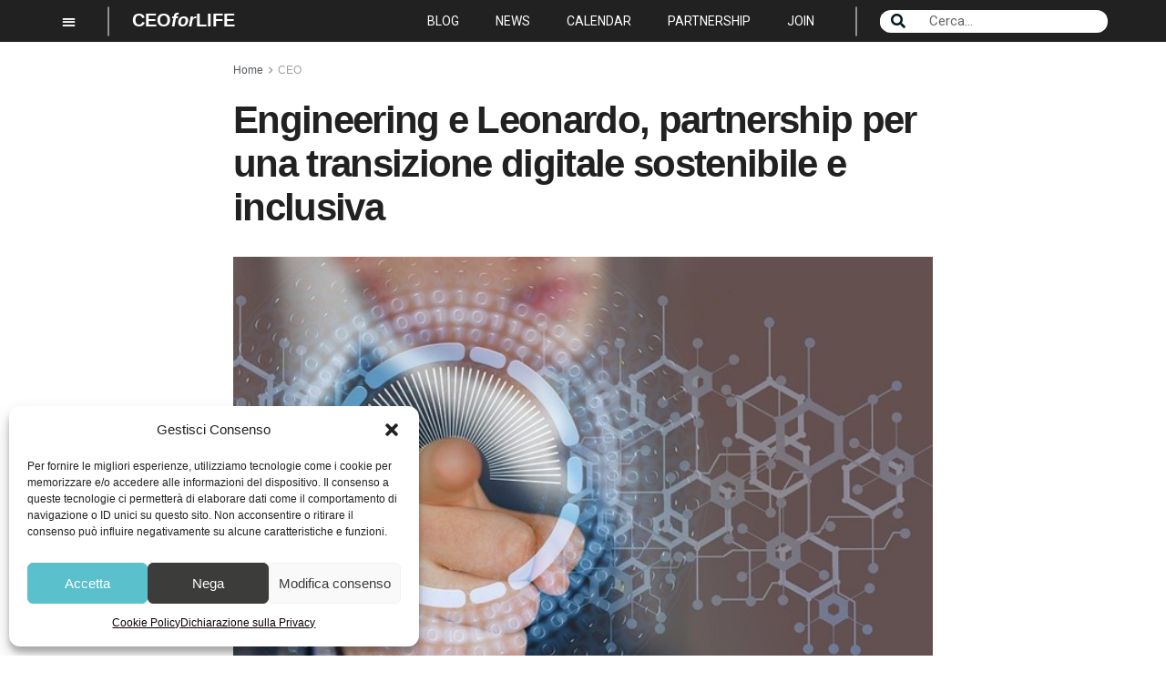

--- FILE ---
content_type: text/html; charset=UTF-8
request_url: https://www.ceoforlifeawards.com/it/blog/engineering-e-leonardo-partnership-per-una-transizione-digitale-sostenibile-e-inclusiva/
body_size: 24885
content:
<!DOCTYPE html><html lang="it-IT"><head><meta charset="UTF-8"><meta name="viewport" content="width=device-width, initial-scale=1.0, viewport-fit=cover" /> <script>!function(e,c){e[c]=e[c]+(e[c]&&" ")+"quform-js"}(document.documentElement,"className");</script><meta name='robots' content='index, follow, max-image-preview:large, max-snippet:-1, max-video-preview:-1' /><meta property="og:type" content="article"><meta property="og:title" content="Engineering e Leonardo, partnership per una transizione digitale sostenibile e inclusiva"><meta property="og:site_name" content="CEOforLIFE - IT"><meta property="og:description" content="Engineering ha siglato con Leonardo un MoU (Memorandum of Understanding), iniziando una collaborazione strategica per individuare progetti e opportunità di"><meta property="og:url" content="https://www.ceoforlifeawards.com/it/blog/engineering-e-leonardo-partnership-per-una-transizione-digitale-sostenibile-e-inclusiva/"><meta property="og:locale" content="it_IT"><meta property="og:image" content="https://www.ceoforlifeawards.com/it/wp-content/uploads/sites/3/2022/10/APPROVATO-Engineering.jpg"><meta property="og:image:height" content="402"><meta property="og:image:width" content="643"><meta property="article:published_time" content="2022-10-25T15:43:29+02:00"><meta property="article:modified_time" content="2022-11-16T15:37:16+01:00"><meta property="article:section" content="CEO"><meta name="twitter:card" content="summary_large_image"><meta name="twitter:title" content="Engineering e Leonardo, partnership per una transizione digitale sostenibile e inclusiva"><meta name="twitter:description" content="Engineering ha siglato con Leonardo un MoU (Memorandum of Understanding), iniziando una collaborazione strategica per individuare progetti e opportunità di"><meta name="twitter:url" content="https://www.ceoforlifeawards.com/it/blog/engineering-e-leonardo-partnership-per-una-transizione-digitale-sostenibile-e-inclusiva/"><meta name="twitter:site" content=""><meta name="twitter:image:src" content="https://www.ceoforlifeawards.com/it/wp-content/uploads/sites/3/2022/10/APPROVATO-Engineering.jpg"><meta name="twitter:image:width" content="643"><meta name="twitter:image:height" content="402"> <script type="text/javascript">var jnews_ajax_url='/it/?ajax-request=jnews'</script> <script type="text/javascript">;window.jnews=window.jnews||{},window.jnews.library=window.jnews.library||{},window.jnews.library=function(){"use strict";var e=this;e.win=window,e.doc=document,e.noop=function(){},e.globalBody=e.doc.getElementsByTagName("body")[0],e.globalBody=e.globalBody?e.globalBody:e.doc,e.win.jnewsDataStorage=e.win.jnewsDataStorage||{_storage:new WeakMap,put:function(e,t,n){this._storage.has(e)||this._storage.set(e,new Map),this._storage.get(e).set(t,n)},get:function(e,t){return this._storage.get(e).get(t)},has:function(e,t){return this._storage.has(e)&&this._storage.get(e).has(t)},remove:function(e,t){var n=this._storage.get(e).delete(t);return 0===!this._storage.get(e).size&&this._storage.delete(e),n}},e.windowWidth=function(){return e.win.innerWidth||e.docEl.clientWidth||e.globalBody.clientWidth},e.windowHeight=function(){return e.win.innerHeight||e.docEl.clientHeight||e.globalBody.clientHeight},e.requestAnimationFrame=e.win.requestAnimationFrame||e.win.webkitRequestAnimationFrame||e.win.mozRequestAnimationFrame||e.win.msRequestAnimationFrame||window.oRequestAnimationFrame||function(e){return setTimeout(e,1e3/60)},e.cancelAnimationFrame=e.win.cancelAnimationFrame||e.win.webkitCancelAnimationFrame||e.win.webkitCancelRequestAnimationFrame||e.win.mozCancelAnimationFrame||e.win.msCancelRequestAnimationFrame||e.win.oCancelRequestAnimationFrame||function(e){clearTimeout(e)},e.classListSupport="classList"in document.createElement("_"),e.hasClass=e.classListSupport?function(e,t){return e.classList.contains(t)}:function(e,t){return e.className.indexOf(t)>=0},e.addClass=e.classListSupport?function(t,n){e.hasClass(t,n)||t.classList.add(n)}:function(t,n){e.hasClass(t,n)||(t.className+=" "+n)},e.removeClass=e.classListSupport?function(t,n){e.hasClass(t,n)&&t.classList.remove(n)}:function(t,n){e.hasClass(t,n)&&(t.className=t.className.replace(n,""))},e.objKeys=function(e){var t=[];for(var n in e)Object.prototype.hasOwnProperty.call(e,n)&&t.push(n);return t},e.isObjectSame=function(e,t){var n=!0;return JSON.stringify(e)!==JSON.stringify(t)&&(n=!1),n},e.extend=function(){for(var e,t,n,o=arguments[0]||{},i=1,a=arguments.length;i<a;i++)if(null!==(e=arguments[i]))for(t in e)o!==(n=e[t])&&void 0!==n&&(o[t]=n);return o},e.dataStorage=e.win.jnewsDataStorage,e.isVisible=function(e){return 0!==e.offsetWidth&&0!==e.offsetHeight||e.getBoundingClientRect().length},e.getHeight=function(e){return e.offsetHeight||e.clientHeight||e.getBoundingClientRect().height},e.getWidth=function(e){return e.offsetWidth||e.clientWidth||e.getBoundingClientRect().width},e.supportsPassive=!1;try{var t=Object.defineProperty({},"passive",{get:function(){e.supportsPassive=!0}});"createEvent"in e.doc?e.win.addEventListener("test",null,t):"fireEvent"in e.doc&&e.win.attachEvent("test",null)}catch(e){}e.passiveOption=!!e.supportsPassive&&{passive:!0},e.setStorage=function(e,t){e="jnews-"+e;var n={expired:Math.floor(((new Date).getTime()+432e5)/1e3)};t=Object.assign(n,t);localStorage.setItem(e,JSON.stringify(t))},e.getStorage=function(e){e="jnews-"+e;var t=localStorage.getItem(e);return null!==t&&0<t.length?JSON.parse(localStorage.getItem(e)):{}},e.expiredStorage=function(){var t,n="jnews-";for(var o in localStorage)o.indexOf(n)>-1&&"undefined"!==(t=e.getStorage(o.replace(n,""))).expired&&t.expired<Math.floor((new Date).getTime()/1e3)&&localStorage.removeItem(o)},e.addEvents=function(t,n,o){for(var i in n){var a=["touchstart","touchmove"].indexOf(i)>=0&&!o&&e.passiveOption;"createEvent"in e.doc?t.addEventListener(i,n[i],a):"fireEvent"in e.doc&&t.attachEvent("on"+i,n[i])}},e.removeEvents=function(t,n){for(var o in n)"createEvent"in e.doc?t.removeEventListener(o,n[o]):"fireEvent"in e.doc&&t.detachEvent("on"+o,n[o])},e.triggerEvents=function(t,n,o){var i;o=o||{detail:null};return"createEvent"in e.doc?(!(i=e.doc.createEvent("CustomEvent")||new CustomEvent(n)).initCustomEvent||i.initCustomEvent(n,!0,!1,o),void t.dispatchEvent(i)):"fireEvent"in e.doc?((i=e.doc.createEventObject()).eventType=n,void t.fireEvent("on"+i.eventType,i)):void 0},e.getParents=function(t,n){void 0===n&&(n=e.doc);for(var o=[],i=t.parentNode,a=!1;!a;)if(i){var r=i;r.querySelectorAll(n).length?a=!0:(o.push(r),i=r.parentNode)}else o=[],a=!0;return o},e.forEach=function(e,t,n){for(var o=0,i=e.length;o<i;o++)t.call(n,e[o],o)},e.getText=function(e){return e.innerText||e.textContent},e.setText=function(e,t){var n="object"==typeof t?t.innerText||t.textContent:t;e.innerText&&(e.innerText=n),e.textContent&&(e.textContent=n)},e.httpBuildQuery=function(t){return e.objKeys(t).reduce(function t(n){var o=arguments.length>1&&void 0!==arguments[1]?arguments[1]:null;return function(i,a){var r=n[a];a=encodeURIComponent(a);var s=o?"".concat(o,"[").concat(a,"]"):a;return null==r||"function"==typeof r?(i.push("".concat(s,"=")),i):["number","boolean","string"].includes(typeof r)?(i.push("".concat(s,"=").concat(encodeURIComponent(r))),i):(i.push(e.objKeys(r).reduce(t(r,s),[]).join("&")),i)}}(t),[]).join("&")},e.get=function(t,n,o,i){return o="function"==typeof o?o:e.noop,e.ajax("GET",t,n,o,i)},e.post=function(t,n,o,i){return o="function"==typeof o?o:e.noop,e.ajax("POST",t,n,o,i)},e.ajax=function(t,n,o,i,a){var r=new XMLHttpRequest,s=n,c=e.httpBuildQuery(o);if(t=-1!=["GET","POST"].indexOf(t)?t:"GET",r.open(t,s+("GET"==t?"?"+c:""),!0),"POST"==t&&r.setRequestHeader("Content-type","application/x-www-form-urlencoded"),r.setRequestHeader("X-Requested-With","XMLHttpRequest"),r.onreadystatechange=function(){4===r.readyState&&200<=r.status&&300>r.status&&"function"==typeof i&&i.call(void 0,r.response)},void 0!==a&&!a){return{xhr:r,send:function(){r.send("POST"==t?c:null)}}}return r.send("POST"==t?c:null),{xhr:r}},e.scrollTo=function(t,n,o){function i(e,t,n){this.start=this.position(),this.change=e-this.start,this.currentTime=0,this.increment=20,this.duration=void 0===n?500:n,this.callback=t,this.finish=!1,this.animateScroll()}return Math.easeInOutQuad=function(e,t,n,o){return(e/=o/2)<1?n/2*e*e+t:-n/2*(--e*(e-2)-1)+t},i.prototype.stop=function(){this.finish=!0},i.prototype.move=function(t){e.doc.documentElement.scrollTop=t,e.globalBody.parentNode.scrollTop=t,e.globalBody.scrollTop=t},i.prototype.position=function(){return e.doc.documentElement.scrollTop||e.globalBody.parentNode.scrollTop||e.globalBody.scrollTop},i.prototype.animateScroll=function(){this.currentTime+=this.increment;var t=Math.easeInOutQuad(this.currentTime,this.start,this.change,this.duration);this.move(t),this.currentTime<this.duration&&!this.finish?e.requestAnimationFrame.call(e.win,this.animateScroll.bind(this)):this.callback&&"function"==typeof this.callback&&this.callback()},new i(t,n,o)},e.unwrap=function(t){var n,o=t;e.forEach(t,(function(e,t){n?n+=e:n=e})),o.replaceWith(n)},e.performance={start:function(e){performance.mark(e+"Start")},stop:function(e){performance.mark(e+"End"),performance.measure(e,e+"Start",e+"End")}},e.fps=function(){var t=0,n=0,o=0;!function(){var i=t=0,a=0,r=0,s=document.getElementById("fpsTable"),c=function(t){void 0===document.getElementsByTagName("body")[0]?e.requestAnimationFrame.call(e.win,(function(){c(t)})):document.getElementsByTagName("body")[0].appendChild(t)};null===s&&((s=document.createElement("div")).style.position="fixed",s.style.top="120px",s.style.left="10px",s.style.width="100px",s.style.height="20px",s.style.border="1px solid black",s.style.fontSize="11px",s.style.zIndex="100000",s.style.backgroundColor="white",s.id="fpsTable",c(s));var l=function(){o++,n=Date.now(),(a=(o/(r=(n-t)/1e3)).toPrecision(2))!=i&&(i=a,s.innerHTML=i+"fps"),1<r&&(t=n,o=0),e.requestAnimationFrame.call(e.win,l)};l()}()},e.instr=function(e,t){for(var n=0;n<t.length;n++)if(-1!==e.toLowerCase().indexOf(t[n].toLowerCase()))return!0},e.winLoad=function(t,n){function o(o){if("complete"===e.doc.readyState||"interactive"===e.doc.readyState)return!o||n?setTimeout(t,n||1):t(o),1}o()||e.addEvents(e.win,{load:o})},e.docReady=function(t,n){function o(o){if("complete"===e.doc.readyState||"interactive"===e.doc.readyState)return!o||n?setTimeout(t,n||1):t(o),1}o()||e.addEvents(e.doc,{DOMContentLoaded:o})},e.fireOnce=function(){e.docReady((function(){e.assets=e.assets||[],e.assets.length&&(e.boot(),e.load_assets())}),50)},e.boot=function(){e.length&&e.doc.querySelectorAll("style[media]").forEach((function(e){"not all"==e.getAttribute("media")&&e.removeAttribute("media")}))},e.create_js=function(t,n){var o=e.doc.createElement("script");switch(o.setAttribute("src",t),n){case"defer":o.setAttribute("defer",!0);break;case"async":o.setAttribute("async",!0);break;case"deferasync":o.setAttribute("defer",!0),o.setAttribute("async",!0)}e.globalBody.appendChild(o)},e.load_assets=function(){"object"==typeof e.assets&&e.forEach(e.assets.slice(0),(function(t,n){var o="";t.defer&&(o+="defer"),t.async&&(o+="async"),e.create_js(t.url,o);var i=e.assets.indexOf(t);i>-1&&e.assets.splice(i,1)})),e.assets=jnewsoption.au_scripts=window.jnewsads=[]},e.setCookie=function(e,t,n){var o="";if(n){var i=new Date;i.setTime(i.getTime()+24*n*60*60*1e3),o="; expires="+i.toUTCString()}document.cookie=e+"="+(t||"")+o+"; path=/"},e.getCookie=function(e){for(var t=e+"=",n=document.cookie.split(";"),o=0;o<n.length;o++){for(var i=n[o];" "==i.charAt(0);)i=i.substring(1,i.length);if(0==i.indexOf(t))return i.substring(t.length,i.length)}return null},e.eraseCookie=function(e){document.cookie=e+"=; Path=/; Expires=Thu, 01 Jan 1970 00:00:01 GMT;"},e.docReady((function(){e.globalBody=e.globalBody==e.doc?e.doc.getElementsByTagName("body")[0]:e.globalBody,e.globalBody=e.globalBody?e.globalBody:e.doc})),e.winLoad((function(){e.winLoad((function(){var t=!1;if(void 0!==window.jnewsadmin)if(void 0!==window.file_version_checker){var n=e.objKeys(window.file_version_checker);n.length?n.forEach((function(e){t||"10.0.4"===window.file_version_checker[e]||(t=!0)})):t=!0}else t=!0;t&&(window.jnewsHelper.getMessage(),window.jnewsHelper.getNotice())}),2500)}))},window.jnews.library=new window.jnews.library;</script><script type="module">;
/*! instant.page v5.1.1 - (C) 2019-2020 Alexandre Dieulot - https://instant.page/license */
let t,e;const n=new Set,o=document.createElement("link"),i=o.relList&&o.relList.supports&&o.relList.supports("prefetch")&&window.IntersectionObserver&&"isIntersecting"in IntersectionObserverEntry.prototype,s="instantAllowQueryString"in document.body.dataset,a="instantAllowExternalLinks"in document.body.dataset,r="instantWhitelist"in document.body.dataset,c="instantMousedownShortcut"in document.body.dataset,d=1111;let l=65,u=!1,f=!1,m=!1;if("instantIntensity"in document.body.dataset){const t=document.body.dataset.instantIntensity;if("mousedown"==t.substr(0,9))u=!0,"mousedown-only"==t&&(f=!0);else if("viewport"==t.substr(0,8))navigator.connection&&(navigator.connection.saveData||navigator.connection.effectiveType&&navigator.connection.effectiveType.includes("2g"))||("viewport"==t?document.documentElement.clientWidth*document.documentElement.clientHeight<45e4&&(m=!0):"viewport-all"==t&&(m=!0));else{const e=parseInt(t);isNaN(e)||(l=e)}}if(i){const n={capture:!0,passive:!0};if(f||document.addEventListener("touchstart",(function(t){e=performance.now();const n=t.target.closest("a");h(n)&&v(n.href)}),n),u?c||document.addEventListener("mousedown",(function(t){const e=t.target.closest("a");h(e)&&v(e.href)}),n):document.addEventListener("mouseover",(function(n){if(performance.now()-e<d)return;if(!("closest"in n.target))return;const o=n.target.closest("a");h(o)&&(o.addEventListener("mouseout",p,{passive:!0}),t=setTimeout((()=>{v(o.href),t=void 0}),l))}),n),c&&document.addEventListener("mousedown",(function(t){if(performance.now()-e<d)return;const n=t.target.closest("a");if(t.which>1||t.metaKey||t.ctrlKey)return;if(!n)return;n.addEventListener("click",(function(t){1337!=t.detail&&t.preventDefault()}),{capture:!0,passive:!1,once:!0});const o=new MouseEvent("click",{view:window,bubbles:!0,cancelable:!1,detail:1337});n.dispatchEvent(o)}),n),m){let t;(t=window.requestIdleCallback?t=>{requestIdleCallback(t,{timeout:1500})}:t=>{t()})((()=>{const t=new IntersectionObserver((e=>{e.forEach((e=>{if(e.isIntersecting){const n=e.target;t.unobserve(n),v(n.href)}}))}));document.querySelectorAll("a").forEach((e=>{h(e)&&t.observe(e)}))}))}}function p(e){e.relatedTarget&&e.target.closest("a")==e.relatedTarget.closest("a")||t&&(clearTimeout(t),t=void 0)}function h(t){if(t&&t.href&&(!r||"instant"in t.dataset)&&(a||t.origin==location.origin||"instant"in t.dataset)&&["http:","https:"].includes(t.protocol)&&("http:"!=t.protocol||"https:"!=location.protocol)&&(s||!t.search||"instant"in t.dataset)&&!(t.hash&&t.pathname+t.search==location.pathname+location.search||"noInstant"in t.dataset))return!0}function v(t){if(n.has(t))return;const e=document.createElement("link");e.rel="prefetch",e.href=t,document.head.appendChild(e),n.add(t)}</script> <link media="all" href="https://www.ceoforlifeawards.com/it/wp-content/cache/autoptimize/3/css/autoptimize_0f6b361bc41a10809a4e56cc7d9c14bf.css" rel="stylesheet"><title>Engineering e Leonardo, partnership per una transizione digitale sostenibile e inclusiva - CEOforLIFE - IT</title><link rel="canonical" href="https://www.ceoforlifeawards.com/it/blog/engineering-e-leonardo-partnership-per-una-transizione-digitale-sostenibile-e-inclusiva/" /><meta property="og:locale" content="it_IT" /><meta property="og:type" content="article" /><meta property="og:title" content="Engineering e Leonardo, partnership per una transizione digitale sostenibile e inclusiva - CEOforLIFE - IT" /><meta property="og:description" content="Engineering ha siglato con Leonardo un MoU (Memorandum of Understanding), iniziando una collaborazione strategica per individuare progetti e opportunità di business da sviluppare congiuntamente nel campo della Digital Transformation e della Cybersecurity. L’accordo prevede che i settori della Difesa, Sanità, Finance, Pubblica Amministrazione e Infrastrutture siano i principali ambiti nei quali attuare la partnership con [&hellip;]" /><meta property="og:url" content="https://www.ceoforlifeawards.com/it/blog/engineering-e-leonardo-partnership-per-una-transizione-digitale-sostenibile-e-inclusiva/" /><meta property="og:site_name" content="CEOforLIFE - IT" /><meta property="article:published_time" content="2022-10-25T13:43:29+00:00" /><meta property="article:modified_time" content="2022-11-16T14:37:16+00:00" /><meta property="og:image" content="https://www.ceoforlifeawards.com/it/wp-content/uploads/sites/3/2022/10/APPROVATO-Engineering.jpg" /><meta property="og:image:width" content="643" /><meta property="og:image:height" content="402" /><meta property="og:image:type" content="image/jpeg" /><meta name="twitter:card" content="summary_large_image" /><meta name="twitter:label1" content="Scritto da" /><meta name="twitter:data1" content="d.digiuseppe@hrcigroup.com" /><meta name="twitter:label2" content="Tempo di lettura stimato" /><meta name="twitter:data2" content="2 minuti" /> <script type="application/ld+json" class="yoast-schema-graph">{"@context":"https://schema.org","@graph":[{"@type":"WebSite","@id":"https://www.ceoforlifeawards.com/it/#website","url":"https://www.ceoforlifeawards.com/it/","name":"CEOforLIFE - IT","description":"","potentialAction":[{"@type":"SearchAction","target":{"@type":"EntryPoint","urlTemplate":"https://www.ceoforlifeawards.com/it/?s={search_term_string}"},"query-input":"required name=search_term_string"}],"inLanguage":"it-IT"},{"@type":"ImageObject","inLanguage":"it-IT","@id":"https://www.ceoforlifeawards.com/it/blog/engineering-e-leonardo-partnership-per-una-transizione-digitale-sostenibile-e-inclusiva/#primaryimage","url":"https://www.ceoforlifeawards.com/it/wp-content/uploads/sites/3/2022/10/APPROVATO-Engineering.jpg","contentUrl":"https://www.ceoforlifeawards.com/it/wp-content/uploads/sites/3/2022/10/APPROVATO-Engineering.jpg","width":643,"height":402},{"@type":"WebPage","@id":"https://www.ceoforlifeawards.com/it/blog/engineering-e-leonardo-partnership-per-una-transizione-digitale-sostenibile-e-inclusiva/#webpage","url":"https://www.ceoforlifeawards.com/it/blog/engineering-e-leonardo-partnership-per-una-transizione-digitale-sostenibile-e-inclusiva/","name":"Engineering e Leonardo, partnership per una transizione digitale sostenibile e inclusiva - CEOforLIFE - IT","isPartOf":{"@id":"https://www.ceoforlifeawards.com/it/#website"},"primaryImageOfPage":{"@id":"https://www.ceoforlifeawards.com/it/blog/engineering-e-leonardo-partnership-per-una-transizione-digitale-sostenibile-e-inclusiva/#primaryimage"},"datePublished":"2022-10-25T13:43:29+00:00","dateModified":"2022-11-16T14:37:16+00:00","author":{"@id":"https://www.ceoforlifeawards.com/it/#/schema/person/9c2802d81c81cfba5c28677408d38d09"},"breadcrumb":{"@id":"https://www.ceoforlifeawards.com/it/blog/engineering-e-leonardo-partnership-per-una-transizione-digitale-sostenibile-e-inclusiva/#breadcrumb"},"inLanguage":"it-IT","potentialAction":[{"@type":"ReadAction","target":["https://www.ceoforlifeawards.com/it/blog/engineering-e-leonardo-partnership-per-una-transizione-digitale-sostenibile-e-inclusiva/"]}]},{"@type":"BreadcrumbList","@id":"https://www.ceoforlifeawards.com/it/blog/engineering-e-leonardo-partnership-per-una-transizione-digitale-sostenibile-e-inclusiva/#breadcrumb","itemListElement":[{"@type":"ListItem","position":1,"name":"Home","item":"https://www.ceoforlifeawards.com/it/"},{"@type":"ListItem","position":2,"name":"Engineering e Leonardo, partnership per una transizione digitale sostenibile e inclusiva"}]},{"@type":"Person","@id":"https://www.ceoforlifeawards.com/it/#/schema/person/9c2802d81c81cfba5c28677408d38d09","name":"d.digiuseppe@hrcigroup.com","image":{"@type":"ImageObject","inLanguage":"it-IT","@id":"https://www.ceoforlifeawards.com/it/#/schema/person/image/","url":"https://secure.gravatar.com/avatar/b464a83ee224f75bb37df0992d8d2b48?s=96&d=mm&r=g","contentUrl":"https://secure.gravatar.com/avatar/b464a83ee224f75bb37df0992d8d2b48?s=96&d=mm&r=g","caption":"d.digiuseppe@hrcigroup.com"},"url":"https://www.ceoforlifeawards.com/it/blog/author/d-digiuseppehrcigroup-com/"}]}</script>  <script type='application/javascript'>console.log('PixelYourSite Free version 9.4.7.1');</script> <link rel='dns-prefetch' href='//fonts.googleapis.com' /><link rel='dns-prefetch' href='//s.w.org' /><link rel="alternate" type="application/rss+xml" title="CEOforLIFE - IT &raquo; Feed" href="https://www.ceoforlifeawards.com/it/feed/" /> <script type="text/javascript">window._wpemojiSettings={"baseUrl":"https:\/\/s.w.org\/images\/core\/emoji\/14.0.0\/72x72\/","ext":".png","svgUrl":"https:\/\/s.w.org\/images\/core\/emoji\/14.0.0\/svg\/","svgExt":".svg","source":{"concatemoji":"https:\/\/www.ceoforlifeawards.com\/it\/wp-includes\/js\/wp-emoji-release.min.js?ver=6.0.6"}};
/*! This file is auto-generated */
!function(e,a,t){var n,r,o,i=a.createElement("canvas"),p=i.getContext&&i.getContext("2d");function s(e,t){var a=String.fromCharCode,e=(p.clearRect(0,0,i.width,i.height),p.fillText(a.apply(this,e),0,0),i.toDataURL());return p.clearRect(0,0,i.width,i.height),p.fillText(a.apply(this,t),0,0),e===i.toDataURL()}function c(e){var t=a.createElement("script");t.src=e,t.defer=t.type="text/javascript",a.getElementsByTagName("head")[0].appendChild(t)}for(o=Array("flag","emoji"),t.supports={everything:!0,everythingExceptFlag:!0},r=0;r<o.length;r++)t.supports[o[r]]=function(e){if(!p||!p.fillText)return!1;switch(p.textBaseline="top",p.font="600 32px Arial",e){case"flag":return s([127987,65039,8205,9895,65039],[127987,65039,8203,9895,65039])?!1:!s([55356,56826,55356,56819],[55356,56826,8203,55356,56819])&&!s([55356,57332,56128,56423,56128,56418,56128,56421,56128,56430,56128,56423,56128,56447],[55356,57332,8203,56128,56423,8203,56128,56418,8203,56128,56421,8203,56128,56430,8203,56128,56423,8203,56128,56447]);case"emoji":return!s([129777,127995,8205,129778,127999],[129777,127995,8203,129778,127999])}return!1}(o[r]),t.supports.everything=t.supports.everything&&t.supports[o[r]],"flag"!==o[r]&&(t.supports.everythingExceptFlag=t.supports.everythingExceptFlag&&t.supports[o[r]]);t.supports.everythingExceptFlag=t.supports.everythingExceptFlag&&!t.supports.flag,t.DOMReady=!1,t.readyCallback=function(){t.DOMReady=!0},t.supports.everything||(n=function(){t.readyCallback()},a.addEventListener?(a.addEventListener("DOMContentLoaded",n,!1),e.addEventListener("load",n,!1)):(e.attachEvent("onload",n),a.attachEvent("onreadystatechange",function(){"complete"===a.readyState&&t.readyCallback()})),(e=t.source||{}).concatemoji?c(e.concatemoji):e.wpemoji&&e.twemoji&&(c(e.twemoji),c(e.wpemoji)))}(window,document,window._wpemojiSettings);</script> <link rel='stylesheet' id='mec-google-fonts-css'  href='//fonts.googleapis.com/css?family=Montserrat%3A400%2C700%7CRoboto%3A100%2C300%2C400%2C700&#038;ver=6.0.6' type='text/css' media='all' /><link rel='stylesheet' id='elementor-frontend-css'  href='https://www.ceoforlifeawards.com/it/wp-content/uploads/sites/3/elementor/css/custom-frontend-lite.min.css?ver=1716968241' type='text/css' media='all' /><link rel='stylesheet' id='elementor-post-347-css'  href='https://www.ceoforlifeawards.com/it/wp-content/uploads/sites/3/elementor/css/post-347.css?ver=1716968241' type='text/css' media='all' /><link rel='stylesheet' id='elementor-pro-css'  href='https://www.ceoforlifeawards.com/it/wp-content/uploads/sites/3/elementor/css/custom-pro-frontend-lite.min.css?ver=1716968241' type='text/css' media='all' /><link rel='stylesheet' id='elementor-global-css'  href='https://www.ceoforlifeawards.com/it/wp-content/uploads/sites/3/elementor/css/global.css?ver=1716968245' type='text/css' media='all' /><link rel='stylesheet' id='elementor-post-33043-css'  href='https://www.ceoforlifeawards.com/it/wp-content/uploads/sites/3/elementor/css/post-33043.css?ver=1731600539' type='text/css' media='all' /><link rel='stylesheet' id='elementor-post-21720-css'  href='https://www.ceoforlifeawards.com/it/wp-content/uploads/sites/3/elementor/css/post-21720.css?ver=1765468059' type='text/css' media='all' /><link rel='stylesheet' id='elementor-post-24211-css'  href='https://www.ceoforlifeawards.com/it/wp-content/uploads/sites/3/elementor/css/post-24211.css?ver=1684499620' type='text/css' media='all' /><link rel='stylesheet' id='elementor-post-24275-css'  href='https://www.ceoforlifeawards.com/it/wp-content/uploads/sites/3/elementor/css/post-24275.css?ver=1680111597' type='text/css' media='all' /><link rel='stylesheet' id='elementor-post-25036-css'  href='https://www.ceoforlifeawards.com/it/wp-content/uploads/sites/3/elementor/css/post-25036.css?ver=1680111618' type='text/css' media='all' /><link rel='stylesheet' id='elementor-post-25041-css'  href='https://www.ceoforlifeawards.com/it/wp-content/uploads/sites/3/elementor/css/post-25041.css?ver=1680111555' type='text/css' media='all' /><link rel='stylesheet' id='elementor-post-25398-css'  href='https://www.ceoforlifeawards.com/it/wp-content/uploads/sites/3/elementor/css/post-25398.css?ver=1680111545' type='text/css' media='all' /><link rel='stylesheet' id='elementor-post-42781-css'  href='https://www.ceoforlifeawards.com/it/wp-content/uploads/sites/3/elementor/css/post-42781.css?ver=1705314243' type='text/css' media='all' /><link rel='stylesheet' id='google-fonts-1-css'  href='https://fonts.googleapis.com/css?family=Roboto%3A100%2C100italic%2C200%2C200italic%2C300%2C300italic%2C400%2C400italic%2C500%2C500italic%2C600%2C600italic%2C700%2C700italic%2C800%2C800italic%2C900%2C900italic%7CRoboto+Slab%3A100%2C100italic%2C200%2C200italic%2C300%2C300italic%2C400%2C400italic%2C500%2C500italic%2C600%2C600italic%2C700%2C700italic%2C800%2C800italic%2C900%2C900italic%7CBayon%3A100%2C100italic%2C200%2C200italic%2C300%2C300italic%2C400%2C400italic%2C500%2C500italic%2C600%2C600italic%2C700%2C700italic%2C800%2C800italic%2C900%2C900italic&#038;display=auto&#038;ver=6.0.6' type='text/css' media='all' /><link rel="preconnect" href="https://fonts.gstatic.com/" crossorigin><script type='text/javascript' src='https://www.ceoforlifeawards.com/it/wp-includes/js/jquery/jquery.min.js?ver=3.6.0' id='jquery-core-js'></script> <script type='text/javascript' id='mec-frontend-script-js-extra'>var mecdata={"day":"giorno","days":"giorni","hour":"ora","hours":"ore","minute":"minuto","minutes":"minuti","second":"secondo","seconds":"secondi","elementor_edit_mode":"no","recapcha_key":"","ajax_url":"https:\/\/www.ceoforlifeawards.com\/it\/wp-admin\/admin-ajax.php","fes_nonce":"8e7b1bf47d","current_year":"2026","current_month":"01","datepicker_format":"mm\/dd\/yy&m\/d\/Y"};</script> <script data-service="facebook" data-category="marketing" type="text/plain" data-cmplz-src='https://www.ceoforlifeawards.com/it/wp-content/plugins/pixelyoursite/dist/scripts/jquery.bind-first-0.2.3.min.js?ver=6.0.6' id='jquery-bind-first-js'></script> <script data-service="facebook" data-category="marketing" type="text/plain" data-cmplz-src='https://www.ceoforlifeawards.com/it/wp-content/plugins/pixelyoursite/dist/scripts/js.cookie-2.1.3.min.js?ver=2.1.3' id='js-cookie-pys-js'></script> <script type='text/javascript' id='pys-js-extra'>var pysOptions={"staticEvents":[],"dynamicEvents":[],"triggerEvents":[],"triggerEventTypes":[],"debug":"","siteUrl":"https:\/\/www.ceoforlifeawards.com\/it","ajaxUrl":"https:\/\/www.ceoforlifeawards.com\/it\/wp-admin\/admin-ajax.php","ajax_event":"fe8c20d2d4","enable_remove_download_url_param":"1","cookie_duration":"7","last_visit_duration":"60","enable_success_send_form":"","ajaxForServerEvent":"1","send_external_id":"1","external_id_expire":"180","gdpr":{"ajax_enabled":false,"all_disabled_by_api":false,"facebook_disabled_by_api":false,"analytics_disabled_by_api":false,"google_ads_disabled_by_api":false,"pinterest_disabled_by_api":false,"bing_disabled_by_api":false,"externalID_disabled_by_api":false,"facebook_prior_consent_enabled":true,"analytics_prior_consent_enabled":true,"google_ads_prior_consent_enabled":null,"pinterest_prior_consent_enabled":true,"bing_prior_consent_enabled":true,"cookiebot_integration_enabled":false,"cookiebot_facebook_consent_category":"marketing","cookiebot_analytics_consent_category":"statistics","cookiebot_tiktok_consent_category":"marketing","cookiebot_google_ads_consent_category":null,"cookiebot_pinterest_consent_category":"marketing","cookiebot_bing_consent_category":"marketing","consent_magic_integration_enabled":false,"real_cookie_banner_integration_enabled":false,"cookie_notice_integration_enabled":false,"cookie_law_info_integration_enabled":false},"cookie":{"disabled_all_cookie":false,"disabled_advanced_form_data_cookie":false,"disabled_landing_page_cookie":false,"disabled_first_visit_cookie":false,"disabled_trafficsource_cookie":false,"disabled_utmTerms_cookie":false,"disabled_utmId_cookie":false},"woo":{"enabled":false},"edd":{"enabled":false}};</script> <script data-service="facebook" data-category="marketing" type="text/plain" data-cmplz-src='https://www.ceoforlifeawards.com/it/wp-content/plugins/pixelyoursite/dist/scripts/public.js?ver=9.4.7.1' id='pys-js'></script> <script type='text/javascript' id='ecs_ajax_load-js-extra'>var ecs_ajax_params={"ajaxurl":"https:\/\/www.ceoforlifeawards.com\/it\/wp-admin\/admin-ajax.php","posts":"{\"page\":0,\"name\":\"engineering-e-leonardo-partnership-per-una-transizione-digitale-sostenibile-e-inclusiva\",\"error\":\"\",\"m\":\"\",\"p\":0,\"post_parent\":\"\",\"subpost\":\"\",\"subpost_id\":\"\",\"attachment\":\"\",\"attachment_id\":0,\"pagename\":\"\",\"page_id\":0,\"second\":\"\",\"minute\":\"\",\"hour\":\"\",\"day\":0,\"monthnum\":0,\"year\":0,\"w\":0,\"category_name\":\"\",\"tag\":\"\",\"cat\":\"\",\"tag_id\":\"\",\"author\":\"\",\"author_name\":\"\",\"feed\":\"\",\"tb\":\"\",\"paged\":0,\"meta_key\":\"\",\"meta_value\":\"\",\"preview\":\"\",\"s\":\"\",\"sentence\":\"\",\"title\":\"\",\"fields\":\"\",\"menu_order\":\"\",\"embed\":\"\",\"category__in\":[],\"category__not_in\":[],\"category__and\":[],\"post__in\":[],\"post__not_in\":[],\"post_name__in\":[],\"tag__in\":[],\"tag__not_in\":[],\"tag__and\":[],\"tag_slug__in\":[],\"tag_slug__and\":[],\"post_parent__in\":[],\"post_parent__not_in\":[],\"author__in\":[],\"author__not_in\":[],\"post_type\":[\"post\",\"page\",\"e-landing-page\"],\"ignore_sticky_posts\":false,\"suppress_filters\":false,\"cache_results\":true,\"update_post_term_cache\":true,\"lazy_load_term_meta\":true,\"update_post_meta_cache\":true,\"posts_per_page\":10,\"nopaging\":false,\"comments_per_page\":\"50\",\"no_found_rows\":false,\"order\":\"DESC\"}"};</script> <link rel="https://api.w.org/" href="https://www.ceoforlifeawards.com/it/wp-json/" /><link rel="alternate" type="application/json" href="https://www.ceoforlifeawards.com/it/wp-json/wp/v2/posts/18187" /><link rel="wlwmanifest" type="application/wlwmanifest+xml" href="https://www.ceoforlifeawards.com/it/wp-includes/wlwmanifest.xml" /><meta name="generator" content="WordPress 6.0.6" /><link rel='shortlink' href='https://www.ceoforlifeawards.com/it/?p=18187' /><link rel="alternate" type="application/json+oembed" href="https://www.ceoforlifeawards.com/it/wp-json/oembed/1.0/embed?url=https%3A%2F%2Fwww.ceoforlifeawards.com%2Fit%2Fblog%2Fengineering-e-leonardo-partnership-per-una-transizione-digitale-sostenibile-e-inclusiva%2F" /><link rel="alternate" type="text/xml+oembed" href="https://www.ceoforlifeawards.com/it/wp-json/oembed/1.0/embed?url=https%3A%2F%2Fwww.ceoforlifeawards.com%2Fit%2Fblog%2Fengineering-e-leonardo-partnership-per-una-transizione-digitale-sostenibile-e-inclusiva%2F&#038;format=xml" /> <script>add_filter('ascend_logo_link','custom_logo_link');function custom_logo_link($link){return'https://www.ceoforlifeawards.com/';}</script> <head> <script type="text/javascript" src="https://cdn.jsdelivr.net/npm/@clappr/player@latest/dist/clappr.min.js"></script> </head><meta name="generator" content="Elementor 3.21.6; features: e_optimized_assets_loading, e_optimized_css_loading, additional_custom_breakpoints; settings: css_print_method-external, google_font-enabled, font_display-auto"> <script type="text/javascript">var timeoutId;var elements=document.querySelectorAll(".later");function isElementInViewport(el){var rect=el.getBoundingClientRect();return(rect.top>=0&&rect.left>=0&&rect.bottom<=(window.innerHeight||document.documentElement.clientHeight)&&rect.right<=(window.innerWidth||document.documentElement.clientWidth));}
function showVisibleElements(){elements.forEach(function(element){if(isElementInViewport(element)){element.style.display="block";}});}
window.addEventListener("scroll",function(){clearTimeout(timeoutId);timeoutId=setTimeout(showVisibleElements,200);});showVisibleElements();</script> <script type='application/javascript'>console.warn('PixelYourSite: no pixel configured.');</script> <meta name="generator" content="Powered by Slider Revolution 6.5.12 - responsive, Mobile-Friendly Slider Plugin for WordPress with comfortable drag and drop interface." /> <script type='application/ld+json'>{"@context":"http:\/\/schema.org","@type":"Organization","@id":"https:\/\/www.ceoforlifeawards.com\/it\/#organization","url":"https:\/\/www.ceoforlifeawards.com\/it\/","name":"","logo":{"@type":"ImageObject","url":""},"sameAs":["https:\/\/www.facebook.com\/jegtheme\/","https:\/\/twitter.com\/jegtheme"]}</script> <script type='application/ld+json'>{"@context":"http:\/\/schema.org","@type":"WebSite","@id":"https:\/\/www.ceoforlifeawards.com\/it\/#website","url":"https:\/\/www.ceoforlifeawards.com\/it\/","name":"","potentialAction":{"@type":"SearchAction","target":"https:\/\/www.ceoforlifeawards.com\/it\/?s={search_term_string}","query-input":"required name=search_term_string"}}</script> <link rel="icon" href="https://www.ceoforlifeawards.com/it/wp-content/uploads/sites/3/2021/09/cropped-logo-ceo-quadrato-32x32.jpg" sizes="32x32" /><link rel="icon" href="https://www.ceoforlifeawards.com/it/wp-content/uploads/sites/3/2021/09/cropped-logo-ceo-quadrato-192x192.jpg" sizes="192x192" /><link rel="apple-touch-icon" href="https://www.ceoforlifeawards.com/it/wp-content/uploads/sites/3/2021/09/cropped-logo-ceo-quadrato-180x180.jpg" /><meta name="msapplication-TileImage" content="https://www.ceoforlifeawards.com/it/wp-content/uploads/sites/3/2021/09/cropped-logo-ceo-quadrato-270x270.jpg" /></head><body data-rsssl=1 data-cmplz=1 class="post-template-default single single-post postid-18187 single-format-standard wp-custom-logo wp-embed-responsive jeg_toggle_light jeg_single_tpl_1 jeg_single_fullwidth jeg_single_narrow jnews jsc_normal elementor-default elementor-kit-347"> <svg xmlns="http://www.w3.org/2000/svg" viewBox="0 0 0 0" width="0" height="0" focusable="false" role="none" style="visibility: hidden; position: absolute; left: -9999px; overflow: hidden;" ><defs><filter id="wp-duotone-dark-grayscale"><feColorMatrix color-interpolation-filters="sRGB" type="matrix" values=" .299 .587 .114 0 0 .299 .587 .114 0 0 .299 .587 .114 0 0 .299 .587 .114 0 0 " /><feComponentTransfer color-interpolation-filters="sRGB" ><feFuncR type="table" tableValues="0 0.49803921568627" /><feFuncG type="table" tableValues="0 0.49803921568627" /><feFuncB type="table" tableValues="0 0.49803921568627" /><feFuncA type="table" tableValues="1 1" /></feComponentTransfer><feComposite in2="SourceGraphic" operator="in" /></filter></defs></svg><svg xmlns="http://www.w3.org/2000/svg" viewBox="0 0 0 0" width="0" height="0" focusable="false" role="none" style="visibility: hidden; position: absolute; left: -9999px; overflow: hidden;" ><defs><filter id="wp-duotone-grayscale"><feColorMatrix color-interpolation-filters="sRGB" type="matrix" values=" .299 .587 .114 0 0 .299 .587 .114 0 0 .299 .587 .114 0 0 .299 .587 .114 0 0 " /><feComponentTransfer color-interpolation-filters="sRGB" ><feFuncR type="table" tableValues="0 1" /><feFuncG type="table" tableValues="0 1" /><feFuncB type="table" tableValues="0 1" /><feFuncA type="table" tableValues="1 1" /></feComponentTransfer><feComposite in2="SourceGraphic" operator="in" /></filter></defs></svg><svg xmlns="http://www.w3.org/2000/svg" viewBox="0 0 0 0" width="0" height="0" focusable="false" role="none" style="visibility: hidden; position: absolute; left: -9999px; overflow: hidden;" ><defs><filter id="wp-duotone-purple-yellow"><feColorMatrix color-interpolation-filters="sRGB" type="matrix" values=" .299 .587 .114 0 0 .299 .587 .114 0 0 .299 .587 .114 0 0 .299 .587 .114 0 0 " /><feComponentTransfer color-interpolation-filters="sRGB" ><feFuncR type="table" tableValues="0.54901960784314 0.98823529411765" /><feFuncG type="table" tableValues="0 1" /><feFuncB type="table" tableValues="0.71764705882353 0.25490196078431" /><feFuncA type="table" tableValues="1 1" /></feComponentTransfer><feComposite in2="SourceGraphic" operator="in" /></filter></defs></svg><svg xmlns="http://www.w3.org/2000/svg" viewBox="0 0 0 0" width="0" height="0" focusable="false" role="none" style="visibility: hidden; position: absolute; left: -9999px; overflow: hidden;" ><defs><filter id="wp-duotone-blue-red"><feColorMatrix color-interpolation-filters="sRGB" type="matrix" values=" .299 .587 .114 0 0 .299 .587 .114 0 0 .299 .587 .114 0 0 .299 .587 .114 0 0 " /><feComponentTransfer color-interpolation-filters="sRGB" ><feFuncR type="table" tableValues="0 1" /><feFuncG type="table" tableValues="0 0.27843137254902" /><feFuncB type="table" tableValues="0.5921568627451 0.27843137254902" /><feFuncA type="table" tableValues="1 1" /></feComponentTransfer><feComposite in2="SourceGraphic" operator="in" /></filter></defs></svg><svg xmlns="http://www.w3.org/2000/svg" viewBox="0 0 0 0" width="0" height="0" focusable="false" role="none" style="visibility: hidden; position: absolute; left: -9999px; overflow: hidden;" ><defs><filter id="wp-duotone-midnight"><feColorMatrix color-interpolation-filters="sRGB" type="matrix" values=" .299 .587 .114 0 0 .299 .587 .114 0 0 .299 .587 .114 0 0 .299 .587 .114 0 0 " /><feComponentTransfer color-interpolation-filters="sRGB" ><feFuncR type="table" tableValues="0 0" /><feFuncG type="table" tableValues="0 0.64705882352941" /><feFuncB type="table" tableValues="0 1" /><feFuncA type="table" tableValues="1 1" /></feComponentTransfer><feComposite in2="SourceGraphic" operator="in" /></filter></defs></svg><svg xmlns="http://www.w3.org/2000/svg" viewBox="0 0 0 0" width="0" height="0" focusable="false" role="none" style="visibility: hidden; position: absolute; left: -9999px; overflow: hidden;" ><defs><filter id="wp-duotone-magenta-yellow"><feColorMatrix color-interpolation-filters="sRGB" type="matrix" values=" .299 .587 .114 0 0 .299 .587 .114 0 0 .299 .587 .114 0 0 .299 .587 .114 0 0 " /><feComponentTransfer color-interpolation-filters="sRGB" ><feFuncR type="table" tableValues="0.78039215686275 1" /><feFuncG type="table" tableValues="0 0.94901960784314" /><feFuncB type="table" tableValues="0.35294117647059 0.47058823529412" /><feFuncA type="table" tableValues="1 1" /></feComponentTransfer><feComposite in2="SourceGraphic" operator="in" /></filter></defs></svg><svg xmlns="http://www.w3.org/2000/svg" viewBox="0 0 0 0" width="0" height="0" focusable="false" role="none" style="visibility: hidden; position: absolute; left: -9999px; overflow: hidden;" ><defs><filter id="wp-duotone-purple-green"><feColorMatrix color-interpolation-filters="sRGB" type="matrix" values=" .299 .587 .114 0 0 .299 .587 .114 0 0 .299 .587 .114 0 0 .299 .587 .114 0 0 " /><feComponentTransfer color-interpolation-filters="sRGB" ><feFuncR type="table" tableValues="0.65098039215686 0.40392156862745" /><feFuncG type="table" tableValues="0 1" /><feFuncB type="table" tableValues="0.44705882352941 0.4" /><feFuncA type="table" tableValues="1 1" /></feComponentTransfer><feComposite in2="SourceGraphic" operator="in" /></filter></defs></svg><svg xmlns="http://www.w3.org/2000/svg" viewBox="0 0 0 0" width="0" height="0" focusable="false" role="none" style="visibility: hidden; position: absolute; left: -9999px; overflow: hidden;" ><defs><filter id="wp-duotone-blue-orange"><feColorMatrix color-interpolation-filters="sRGB" type="matrix" values=" .299 .587 .114 0 0 .299 .587 .114 0 0 .299 .587 .114 0 0 .299 .587 .114 0 0 " /><feComponentTransfer color-interpolation-filters="sRGB" ><feFuncR type="table" tableValues="0.098039215686275 1" /><feFuncG type="table" tableValues="0 0.66274509803922" /><feFuncB type="table" tableValues="0.84705882352941 0.41960784313725" /><feFuncA type="table" tableValues="1 1" /></feComponentTransfer><feComposite in2="SourceGraphic" operator="in" /></filter></defs></svg><div data-elementor-type="header" data-elementor-id="33043" class="elementor elementor-33043 elementor-location-header" data-elementor-post-type="elementor_library"><section class="has_eae_slider elementor-section elementor-top-section elementor-element elementor-element-1dabf76 elementor-section-full_width elementor-section-height-min-height elementor-section-content-middle elementor-section-height-default elementor-section-items-middle" data-id="1dabf76" data-element_type="section" data-settings="{&quot;background_background&quot;:&quot;classic&quot;,&quot;sticky&quot;:&quot;top&quot;,&quot;sticky_on&quot;:[&quot;widescreen&quot;,&quot;desktop&quot;,&quot;tablet&quot;,&quot;mobile&quot;],&quot;sticky_offset&quot;:0,&quot;sticky_effects_offset&quot;:0}"><div class="elementor-container elementor-column-gap-no"><div class="has_eae_slider elementor-column elementor-col-50 elementor-top-column elementor-element elementor-element-b977ba5" data-id="b977ba5" data-element_type="column"><div class="elementor-widget-wrap elementor-element-populated"><div class="elementor-element elementor-element-ef955fd elementor-nav-menu--stretch elementor-widget__width-auto elementor-widget-mobile__width-auto elementor-nav-menu__text-align-aside elementor-nav-menu--toggle elementor-nav-menu--burger elementor-widget elementor-widget-nav-menu" data-id="ef955fd" data-element_type="widget" data-settings="{&quot;layout&quot;:&quot;dropdown&quot;,&quot;submenu_icon&quot;:{&quot;value&quot;:&quot;&lt;i class=\&quot;\&quot;&gt;&lt;\/i&gt;&quot;,&quot;library&quot;:&quot;&quot;},&quot;full_width&quot;:&quot;stretch&quot;,&quot;toggle&quot;:&quot;burger&quot;}" data-widget_type="nav-menu.default"><div class="elementor-widget-container"><link rel="stylesheet" href="https://www.ceoforlifeawards.com/it/wp-content/uploads/sites/3/elementor/css/custom-pro-widget-nav-menu.min.css?ver=1716968247"><div class="elementor-menu-toggle" role="button" tabindex="0" aria-label="Menu Toggle" aria-expanded="false"> <i aria-hidden="true" role="presentation" class="elementor-menu-toggle__icon--open eicon-menu-bar"></i><i aria-hidden="true" role="presentation" class="elementor-menu-toggle__icon--close eicon-close"></i> <span class="elementor-screen-only">Menu</span></div><nav class="elementor-nav-menu--dropdown elementor-nav-menu__container" aria-hidden="true"><ul id="menu-2-ef955fd" class="elementor-nav-menu"><li class="menu-award menu-item menu-item-type-custom menu-item-object-custom menu-item-has-children menu-item-33099"><a href="#award-anchor" class="elementor-item elementor-item-anchor" tabindex="-1">Award</a><ul class="sub-menu elementor-nav-menu--dropdown"><li class="menu-item menu-item-type-custom menu-item-object-custom menu-item-34653"><a href="/it/award" class="elementor-sub-item" tabindex="-1">Partecipa</a></li></ul></li><li class="menu-connect menu-item menu-item-type-custom menu-item-object-custom menu-item-has-children menu-item-33097"><a href="#connect" class="elementor-item elementor-item-anchor" tabindex="-1">Connect</a><ul class="sub-menu elementor-nav-menu--dropdown"><li class="menu-item menu-item-type-custom menu-item-object-custom menu-item-33136"><a href="/it/connect" class="elementor-sub-item" tabindex="-1">Your Round Table</a></li><li class="menu-item menu-item-type-custom menu-item-object-custom menu-item-33137"><a href="/it/connect" class="elementor-sub-item" tabindex="-1">Speech Opportunities</a></li></ul></li><li class="menu-promote menu-item menu-item-type-custom menu-item-object-custom menu-item-has-children menu-item-33098"><a href="#promote" class="elementor-item elementor-item-anchor" tabindex="-1">Promote</a><ul class="sub-menu elementor-nav-menu--dropdown"><li class="menu-item menu-item-type-custom menu-item-object-custom menu-item-33138"><a href="/it/promote" class="elementor-sub-item" tabindex="-1">Your Magazine</a></li><li class="menu-item menu-item-type-custom menu-item-object-custom menu-item-33139"><a href="/it/promote" class="elementor-sub-item" tabindex="-1">Your Video</a></li><li class="menu-item menu-item-type-custom menu-item-object-custom menu-item-33140"><a href="/it/promote" class="elementor-sub-item" tabindex="-1">Your Media Interviews</a></li></ul></li></ul></nav></div></div><div class="elementor-element elementor-element-748ed1a elementor-widget__width-initial elementor-widget-divider--view-line elementor-widget elementor-widget-divider" data-id="748ed1a" data-element_type="widget" data-widget_type="divider.default"><div class="elementor-widget-container"><div class="elementor-divider"> <span class="elementor-divider-separator"> </span></div></div></div><div class="elementor-element elementor-element-3c438dd elementor-widget__width-auto elementor-widget elementor-widget-html" data-id="3c438dd" data-element_type="widget" data-widget_type="html.default"><div class="elementor-widget-container"> <a href="https://www.ceoforlifeawards.com/it/" ><span style="font-size: 20px; display: inline-block; "><strong>CEO<em>for</em>LIFE</strong> </span></a></div></div></div></div><div class="has_eae_slider elementor-column elementor-col-50 elementor-top-column elementor-element elementor-element-f9599c4 elementor-hidden-tablet elementor-hidden-mobile" data-id="f9599c4" data-element_type="column"><div class="elementor-widget-wrap elementor-element-populated"><div class="elementor-element elementor-element-d05a53c elementor-nav-menu__align-end elementor-widget__width-auto elementor-nav-menu--dropdown-mobile elementor-nav-menu--stretch elementor-nav-menu__text-align-aside elementor-nav-menu--toggle elementor-nav-menu--burger elementor-widget elementor-widget-nav-menu" data-id="d05a53c" data-element_type="widget" data-settings="{&quot;full_width&quot;:&quot;stretch&quot;,&quot;layout&quot;:&quot;horizontal&quot;,&quot;submenu_icon&quot;:{&quot;value&quot;:&quot;&lt;i class=\&quot;fas fa-caret-down\&quot;&gt;&lt;\/i&gt;&quot;,&quot;library&quot;:&quot;fa-solid&quot;},&quot;toggle&quot;:&quot;burger&quot;}" data-widget_type="nav-menu.default"><div class="elementor-widget-container"><nav class="elementor-nav-menu--main elementor-nav-menu__container elementor-nav-menu--layout-horizontal e--pointer-underline e--animation-fade"><ul id="menu-1-d05a53c" class="elementor-nav-menu"><li class="menu-item menu-item-type-custom menu-item-object-custom menu-item-33093"><a href="/it/blog/" class="elementor-item">Blog</a></li><li class="menu-item menu-item-type-custom menu-item-object-custom menu-item-33094"><a href="/it/blog/category/press/" class="elementor-item">News</a></li><li class="menu-item menu-item-type-custom menu-item-object-custom menu-item-34738"><a href="https://www.taskforceitalia.com/calendario-eventi/" class="elementor-item">Calendar</a></li><li class="menu-item menu-item-type-custom menu-item-object-custom menu-item-33095"><a href="/it/partnership/" class="elementor-item">Partnership</a></li><li class="menu-item menu-item-type-custom menu-item-object-custom menu-item-33096"><a href="/it/join-us/" class="elementor-item">Join</a></li></ul></nav><div class="elementor-menu-toggle" role="button" tabindex="0" aria-label="Menu Toggle" aria-expanded="false"> <i aria-hidden="true" role="presentation" class="elementor-menu-toggle__icon--open eicon-menu-bar"></i><i aria-hidden="true" role="presentation" class="elementor-menu-toggle__icon--close eicon-close"></i> <span class="elementor-screen-only">Menu</span></div><nav class="elementor-nav-menu--dropdown elementor-nav-menu__container" aria-hidden="true"><ul id="menu-2-d05a53c" class="elementor-nav-menu"><li class="menu-item menu-item-type-custom menu-item-object-custom menu-item-33093"><a href="/it/blog/" class="elementor-item" tabindex="-1">Blog</a></li><li class="menu-item menu-item-type-custom menu-item-object-custom menu-item-33094"><a href="/it/blog/category/press/" class="elementor-item" tabindex="-1">News</a></li><li class="menu-item menu-item-type-custom menu-item-object-custom menu-item-34738"><a href="https://www.taskforceitalia.com/calendario-eventi/" class="elementor-item" tabindex="-1">Calendar</a></li><li class="menu-item menu-item-type-custom menu-item-object-custom menu-item-33095"><a href="/it/partnership/" class="elementor-item" tabindex="-1">Partnership</a></li><li class="menu-item menu-item-type-custom menu-item-object-custom menu-item-33096"><a href="/it/join-us/" class="elementor-item" tabindex="-1">Join</a></li></ul></nav></div></div><div class="elementor-element elementor-element-8c5fdad elementor-widget__width-initial elementor-widget-divider--view-line elementor-widget elementor-widget-divider" data-id="8c5fdad" data-element_type="widget" data-widget_type="divider.default"><div class="elementor-widget-container"><div class="elementor-divider"> <span class="elementor-divider-separator"> </span></div></div></div><div class="elementor-element elementor-element-43e6ef8 elementor-widget__width-auto elementor-search-form--skin-classic elementor-search-form--button-type-icon elementor-search-form--icon-search elementor-widget elementor-widget-search-form" data-id="43e6ef8" data-element_type="widget" data-settings="{&quot;skin&quot;:&quot;classic&quot;}" data-widget_type="search-form.default"><div class="elementor-widget-container"> <search role="search"><form class="elementor-search-form" action="https://www.ceoforlifeawards.com/it" method="get"><div class="elementor-search-form__container"> <label class="elementor-screen-only" for="elementor-search-form-43e6ef8">Search</label> <input id="elementor-search-form-43e6ef8" placeholder="Cerca..." class="elementor-search-form__input" type="search" name="s" value=""> <button class="elementor-search-form__submit" type="submit" aria-label="Search"> <i aria-hidden="true" class="fas fa-search"></i> <span class="elementor-screen-only">Search</span> </button></div></form> </search></div></div></div></div></div></section></div><div class="post-wrapper"><div class="post-wrap" ><div class="jeg_main jeg_sidebar_none"><div class="jeg_container"><div class="jeg_content jeg_singlepage"><div class="container"><div class="jeg_ad jeg_article jnews_article_top_ads"><div class='ads-wrapper  '></div></div><div class="row"><div class="jeg_main_content col-md-no-sidebar-narrow"><div class="jeg_inner_content"><div class="jeg_breadcrumbs jeg_breadcrumb_container"><div id="breadcrumbs"><span class=""> <a href="https://www.ceoforlifeawards.com/it">Home</a> </span><i class="fa fa-angle-right"></i><span class="breadcrumb_last_link"> <a href="https://www.ceoforlifeawards.com/it/blog/category/ceo-hub/">CEO</a> </span></div></div><div class="entry-header"><h1 class="jeg_post_title">Engineering e Leonardo, partnership per una transizione digitale sostenibile e inclusiva</h1><div class="jeg_meta_container"><div class="jeg_post_meta jeg_post_meta_1"><div class="meta_left"><div class="jeg_meta_author"> <img alt='d.digiuseppe@hrcigroup.com' src='https://secure.gravatar.com/avatar/b464a83ee224f75bb37df0992d8d2b48?s=80&#038;d=mm&#038;r=g' srcset='https://secure.gravatar.com/avatar/b464a83ee224f75bb37df0992d8d2b48?s=160&#038;d=mm&#038;r=g 2x' class='avatar avatar-80 photo' height='80' width='80' /> <span class="meta_text">by</span> <a href="https://www.ceoforlifeawards.com/it/blog/author/d-digiuseppehrcigroup-com/">d.digiuseppe@hrcigroup.com</a></div><div class="jeg_meta_date"> <a href="https://www.ceoforlifeawards.com/it/blog/engineering-e-leonardo-partnership-per-una-transizione-digitale-sostenibile-e-inclusiva/">16 Novembre 2022</a></div><div class="jeg_meta_category"> <span><span class="meta_text">in</span> <a href="https://www.ceoforlifeawards.com/it/blog/category/ceo-hub/" rel="category tag">CEO</a><span class="category-separator">, </span><a href="https://www.ceoforlifeawards.com/it/blog/category/ceo/" rel="category tag">CEOs</a><span class="category-separator">, </span><a href="https://www.ceoforlifeawards.com/it/blog/category/ceo/ceos-magazine/" rel="category tag">CEOs MAGAZINE</a><span class="category-separator">, </span><a href="https://www.ceoforlifeawards.com/it/blog/category/ceo-hub/maximo-ibarra/" rel="category tag">Maximo Ibarra</a><span class="category-separator">, </span><a href="https://www.ceoforlifeawards.com/it/blog/category/osservatori-nazionali-verticali/onv-cyber-security/" rel="category tag">ONV Cyber Security</a><span class="category-separator">, </span><a href="https://www.ceoforlifeawards.com/it/blog/category/sdgs/projects/" rel="category tag">PROJECTS</a><span class="category-separator">, </span><a href="https://www.ceoforlifeawards.com/it/blog/category/sdgs/" rel="category tag">SDGs</a> </span></div></div><div class="meta_right"><div class="jeg_meta_comment"><a href="https://www.ceoforlifeawards.com/it/blog/engineering-e-leonardo-partnership-per-una-transizione-digitale-sostenibile-e-inclusiva/#comments"><i
 class="fa fa-comment-o"></i> 0</a></div></div></div></div></div><div  class="jeg_featured featured_image "><a href="https://www.ceoforlifeawards.com/it/wp-content/uploads/sites/3/2022/10/APPROVATO-Engineering.jpg"><div class="thumbnail-container animate-lazy" style="padding-bottom:62.519%"><img width="643" height="402" src="https://www.ceoforlifeawards.com/it/wp-content/themes/jnews2024/assets/img/jeg-empty.png" class="attachment-jnews-1140x570 size-jnews-1140x570 lazyload wp-post-image" alt="Engineering e Leonardo, partnership per una transizione digitale sostenibile e inclusiva" sizes="(max-width: 643px) 100vw, 643px" data-src="https://www.ceoforlifeawards.com/it/wp-content/uploads/sites/3/2022/10/APPROVATO-Engineering.jpg" data-srcset="https://www.ceoforlifeawards.com/it/wp-content/uploads/sites/3/2022/10/APPROVATO-Engineering.jpg 643w, https://www.ceoforlifeawards.com/it/wp-content/uploads/sites/3/2022/10/APPROVATO-Engineering-300x188.jpg 300w" data-sizes="auto" data-expand="700" /></div></a></div><div class="jeg_share_top_container"><div class="jeg_share_button clearfix"><div class="jeg_share_stats"></div><div class="jeg_sharelist"> <a href="https://www.linkedin.com/shareArticle?url=https%3A%2F%2Fwww.ceoforlifeawards.com%2Fit%2Fblog%2Fengineering-e-leonardo-partnership-per-una-transizione-digitale-sostenibile-e-inclusiva%2F&title=Engineering%20e%20Leonardo%2C%20partnership%20per%20una%20transizione%20digitale%20sostenibile%20e%20inclusiva" rel='nofollow'  class="jeg_btn-linkedin expanded"><i class="fa fa-linkedin"></i><span>Condividi su Linkedin</span></a><a href="https://twitter.com/intent/tweet?text=Engineering%20e%20Leonardo%2C%20partnership%20per%20una%20transizione%20digitale%20sostenibile%20e%20inclusiva&url=https%3A%2F%2Fwww.ceoforlifeawards.com%2Fit%2Fblog%2Fengineering-e-leonardo-partnership-per-una-transizione-digitale-sostenibile-e-inclusiva%2F" rel='nofollow'  class="jeg_btn-twitter expanded"><i class="fa fa-twitter"></i><span>Condividi su X</span></a><div class="share-secondary"> <a href="//api.whatsapp.com/send?text=Engineering%20e%20Leonardo%2C%20partnership%20per%20una%20transizione%20digitale%20sostenibile%20e%20inclusiva%0Ahttps%3A%2F%2Fwww.ceoforlifeawards.com%2Fit%2Fblog%2Fengineering-e-leonardo-partnership-per-una-transizione-digitale-sostenibile-e-inclusiva%2F" rel='nofollow'  data-action="share/whatsapp/share"  class="jeg_btn-whatsapp "><i class="fa fa-whatsapp"></i></a><a href="http://www.facebook.com/sharer.php?u=https%3A%2F%2Fwww.ceoforlifeawards.com%2Fit%2Fblog%2Fengineering-e-leonardo-partnership-per-una-transizione-digitale-sostenibile-e-inclusiva%2F" rel='nofollow'  class="jeg_btn-facebook "><i class="fa fa-facebook-official"></i></a></div> <a href="#" class="jeg_btn-toggle"><i class="fa fa-share"></i></a></div></div></div><div class="jeg_ad jeg_article jnews_content_top_ads "><div class='ads-wrapper  '></div></div><div class="entry-content no-share"><div class="jeg_share_button share-float jeg_sticky_share clearfix share-monocrhome"><div class="jeg_share_float_container"></div></div><div class="content-inner "><p>Engineering ha siglato con Leonardo un MoU (Memorandum of Understanding), iniziando una collaborazione strategica per individuare progetti e opportunità di business da sviluppare congiuntamente nel campo della <strong>Digital Transformation</strong> e della <strong>Cybersecurity.</strong> L’accordo prevede che i settori della Difesa, Sanità, Finance, Pubblica Amministrazione e Infrastrutture siano i principali ambiti nei quali attuare la partnership con l’obiettivo di accelerare la transizione digitale e la crescita del Paese. Il deal attiva così un rapporto altamente collaborativo che porterà le due aziende, ogni volta che individueranno aree comuni di collaborazione, a disegnare e realizzare soluzioni in grado di rispondere alle esigenze sempre più sfidanti del mercato perché basate sulle più innovative e strategiche tecnologie di frontiera, tra cui AI, Big Data, Digital Twin, Cloud, Quantum computing e IoT.</p><p>Centrale sarà anche la collaborazione tra Leonardo ed Engineering sul fronte della Ricerca &amp; Sviluppo, nel mettere a fattor comune le rispettive eccellenze per creare percorsi formativi su tematiche altamente innovative.  “<em>Le sfide che stiamo vivendo vanno affrontate creando sinergie e partnership innovative per il mercato e per le persone</em> – ha dichiarato il <strong>CEO di Engineering Maximo Ibarra</strong> -. <em>L’accordo siglato con Leonardo ci rende particolarmente orgogliosi perché è stato pensato per mettere al servizio del Paese l’impegno di due eccellenze italiane a forte capitale umano. Come Digital Transformation company che ha l’ambizione di essere un asset strategico per imprese e PA, sigliamo questa partnership, condividendo competenze tecnologiche e conoscenze trasversali, per supportare i player di tutti i mercati in processi di digitalizzazione in cui anche le strategie di Cybersecurity siano parte integrante di una Digital Transformation sostenibile e inclusiva</em>”.</p></div></div><div class="jeg_share_bottom_container"></div><div class="jeg_ad jeg_article jnews_content_bottom_ads "><div class='ads-wrapper  '></div></div><div class="jnews_prev_next_container"><div class="jeg_prevnext_post"> <a href="https://www.ceoforlifeawards.com/it/blog/edison-e-musa-insieme-per-creare-un-hub-per-incentivare-linnovazione-e-la-sostenibilita-a-milano/" class="post prev-post"> <span class="caption">Previous Post</span><h3 class="post-title">Edison e Musa insieme per creare un hub per incentivare l’innovazione e la sostenibilità a Milano</h3> </a> <a href="https://www.ceoforlifeawards.com/it/blog/lotta-ai-cambiamenti-climatici-gli-obiettivi-gia-raggiunti-da-cisco/" class="post next-post"> <span class="caption">Next Post</span><h3 class="post-title">Lotta ai cambiamenti climatici, gli obiettivi già raggiunti da Cisco</h3> </a></div></div><div class="jnews_author_box_container "></div><div class="jnews_related_post_container"></div><div class="jnews_popup_post_container"><section class="jeg_popup_post"> <span class="caption">Next Post</span><div class="jeg_popup_content"><div class="jeg_thumb"> <a href="https://www.ceoforlifeawards.com/it/blog/lotta-ai-cambiamenti-climatici-gli-obiettivi-gia-raggiunti-da-cisco/"><div class="thumbnail-container animate-lazy  size-1000 "><img width="75" height="75" src="https://www.ceoforlifeawards.com/it/wp-content/themes/jnews2024/assets/img/jeg-empty.png" class="attachment-jnews-75x75 size-jnews-75x75 lazyload wp-post-image" alt="Lotta ai cambiamenti climatici, gli obiettivi già raggiunti da Cisco" loading="lazy" sizes="(max-width: 75px) 100vw, 75px" data-src="https://www.ceoforlifeawards.com/it/wp-content/uploads/sites/3/2022/10/CISCO-75x75.jpg" data-srcset="https://www.ceoforlifeawards.com/it/wp-content/uploads/sites/3/2022/10/CISCO-75x75.jpg 75w, https://www.ceoforlifeawards.com/it/wp-content/uploads/sites/3/2022/10/CISCO-150x150.jpg 150w, https://www.ceoforlifeawards.com/it/wp-content/uploads/sites/3/2022/10/CISCO-300x300.jpg 300w, https://www.ceoforlifeawards.com/it/wp-content/uploads/sites/3/2022/10/CISCO-360x362.jpg 360w, https://www.ceoforlifeawards.com/it/wp-content/uploads/sites/3/2022/10/CISCO-350x350.jpg 350w" data-sizes="auto" data-expand="700" /></div> </a></div><h3 class="post-title"> <a href="https://www.ceoforlifeawards.com/it/blog/lotta-ai-cambiamenti-climatici-gli-obiettivi-gia-raggiunti-da-cisco/"> Lotta ai cambiamenti climatici, gli obiettivi già raggiunti da Cisco </a></h3></div> <a href="#" class="jeg_popup_close"><i class="fa fa-close"></i></a></section></div><div class="jnews_comment_container"></div></div></div></div><div class="jeg_ad jeg_article jnews_article_bottom_ads"><div class='ads-wrapper  '></div></div></div></div></div></div><div id="post-body-class" class="post-template-default single single-post postid-18187 single-format-standard wp-custom-logo wp-embed-responsive jeg_toggle_light jeg_single_tpl_1 jeg_single_fullwidth jeg_single_narrow jnews jsc_normal elementor-default elementor-kit-347"></div></div><div class="post-ajax-overlay"><div class="preloader_type preloader_dot"><div class="newsfeed_preloader jeg_preloader dot"> <span></span><span></span><span></span></div><div class="newsfeed_preloader jeg_preloader circle"><div class="jnews_preloader_circle_outer"><div class="jnews_preloader_circle_inner"></div></div></div><div class="newsfeed_preloader jeg_preloader square"><div class="jeg_square"><div class="jeg_square_inner"></div></div></div></div></div></div><div data-elementor-type="footer" data-elementor-id="21720" class="elementor elementor-21720 elementor-location-footer" data-elementor-post-type="elementor_library"><section class="has_eae_slider elementor-section elementor-top-section elementor-element elementor-element-922acce elementor-section-full_width elementor-section-height-default elementor-section-height-default" data-id="922acce" data-element_type="section" data-settings="{&quot;background_background&quot;:&quot;classic&quot;}"><div class="elementor-container elementor-column-gap-default"><div class="has_eae_slider elementor-column elementor-col-33 elementor-top-column elementor-element elementor-element-3cae2a9" data-id="3cae2a9" data-element_type="column" data-settings="{&quot;background_background&quot;:&quot;classic&quot;}"><div class="elementor-widget-wrap elementor-element-populated"><div class="elementor-element elementor-element-33a4163 elementor-widget elementor-widget-image" data-id="33a4163" data-element_type="widget" data-widget_type="image.default"><div class="elementor-widget-container"> <noscript><img src="https://www.ceoforlifeawards.com/it/wp-content/uploads/sites/3/2023/01/ceo-for-life-awards-bianco_02.png" title="ceo-for-life-awards-bianco_02" alt="ceo-for-life-awards-bianco_02" loading="lazy" /></noscript><img class="lazyload" src='data:image/svg+xml,%3Csvg%20xmlns=%22http://www.w3.org/2000/svg%22%20viewBox=%220%200%20210%20140%22%3E%3C/svg%3E' data-src="https://www.ceoforlifeawards.com/it/wp-content/uploads/sites/3/2023/01/ceo-for-life-awards-bianco_02.png" title="ceo-for-life-awards-bianco_02" alt="ceo-for-life-awards-bianco_02" loading="lazy" /></div></div><div class="elementor-element elementor-element-6757cde elementor-shape-rounded elementor-grid-0 e-grid-align-center elementor-widget elementor-widget-social-icons" data-id="6757cde" data-element_type="widget" data-widget_type="social-icons.default"><div class="elementor-widget-container"><div class="elementor-social-icons-wrapper elementor-grid"> <span class="elementor-grid-item"> <a class="elementor-icon elementor-social-icon elementor-social-icon-linkedin elementor-repeater-item-f775d75" href="https://www.linkedin.com/company/ceoforlife/" target="_blank"> <span class="elementor-screen-only">Linkedin</span> <i class="fab fa-linkedin"></i> </a> </span> <span class="elementor-grid-item"> <a class="elementor-icon elementor-social-icon elementor-social-icon-twitter elementor-repeater-item-8a04c34" href="https://twitter.com/IT_CEOforLIFE" target="_blank"> <span class="elementor-screen-only">Twitter</span> <i class="fab fa-twitter"></i> </a> </span> <span class="elementor-grid-item"> <a class="elementor-icon elementor-social-icon elementor-social-icon-instagram elementor-repeater-item-67f3525" href="https://instagram.com/_ceo4life?igshid=ZGUzMzM3NWJiOQ==" target="_blank"> <span class="elementor-screen-only">Instagram</span> <i class="fab fa-instagram"></i> </a> </span></div></div></div><div class="elementor-element elementor-element-4befdef elementor-shape-circle e-grid-align-left elementor-widget__width-auto elementor-fixed elementor-hidden-mobile elementor-hidden-widescreen elementor-hidden-desktop elementor-hidden-tablet elementor-grid-0 elementor-invisible elementor-widget elementor-widget-social-icons" data-id="4befdef" data-element_type="widget" data-settings="{&quot;_position&quot;:&quot;fixed&quot;,&quot;motion_fx_motion_fx_scrolling&quot;:&quot;yes&quot;,&quot;motion_fx_opacity_effect&quot;:&quot;yes&quot;,&quot;motion_fx_opacity_range&quot;:{&quot;unit&quot;:&quot;%&quot;,&quot;size&quot;:&quot;&quot;,&quot;sizes&quot;:{&quot;start&quot;:&quot;84&quot;,&quot;end&quot;:&quot;100&quot;}},&quot;motion_fx_range&quot;:&quot;viewport&quot;,&quot;_animation&quot;:&quot;fadeInLeft&quot;,&quot;motion_fx_translateX_effect&quot;:&quot;yes&quot;,&quot;motion_fx_translateX_affectedRange&quot;:{&quot;unit&quot;:&quot;%&quot;,&quot;size&quot;:&quot;&quot;,&quot;sizes&quot;:{&quot;start&quot;:&quot;38&quot;,&quot;end&quot;:&quot;50&quot;}},&quot;motion_fx_translateX_speed&quot;:{&quot;unit&quot;:&quot;px&quot;,&quot;size&quot;:4,&quot;sizes&quot;:[]},&quot;motion_fx_opacity_direction&quot;:&quot;out-in&quot;,&quot;motion_fx_opacity_level&quot;:{&quot;unit&quot;:&quot;px&quot;,&quot;size&quot;:10,&quot;sizes&quot;:[]},&quot;motion_fx_devices&quot;:[&quot;widescreen&quot;,&quot;desktop&quot;,&quot;tablet&quot;,&quot;mobile&quot;]}" data-widget_type="social-icons.default"><div class="elementor-widget-container"><div class="elementor-social-icons-wrapper elementor-grid"> <span class="elementor-grid-item"> <a class="elementor-icon elementor-social-icon elementor-social-icon-linkedin elementor-repeater-item-aabd429" href="https://www.linkedin.com/company/ceoforlife/" target="_blank"> <span class="elementor-screen-only">Linkedin</span> <i class="fab fa-linkedin"></i> </a> </span> <span class="elementor-grid-item"> <a class="elementor-icon elementor-social-icon elementor-social-icon-twitter elementor-repeater-item-63de872" href="https://twitter.com/IT_CEOforLIFE" target="_blank"> <span class="elementor-screen-only">Twitter</span> <i class="fab fa-twitter"></i> </a> </span> <span class="elementor-grid-item"> <a class="elementor-icon elementor-social-icon elementor-social-icon-instagram elementor-repeater-item-cc45dfd" href="https://instagram.com/_ceo4life?igshid=ZGUzMzM3NWJiOQ==" target="_blank"> <span class="elementor-screen-only">Instagram</span> <i class="fab fa-instagram"></i> </a> </span> <span class="elementor-grid-item"> <a class="elementor-icon elementor-social-icon elementor-social-icon-envelope elementor-repeater-item-08ec32c" target="_blank"> <span class="elementor-screen-only">Envelope</span> <i class="fas fa-envelope"></i> </a> </span></div></div></div></div></div><div class="has_eae_slider elementor-column elementor-col-33 elementor-top-column elementor-element elementor-element-22a9772" data-id="22a9772" data-element_type="column"><div class="elementor-widget-wrap elementor-element-populated"><section class="has_eae_slider elementor-section elementor-inner-section elementor-element elementor-element-90545ad elementor-section-boxed elementor-section-height-default elementor-section-height-default" data-id="90545ad" data-element_type="section"><div class="elementor-container elementor-column-gap-default"><div class="has_eae_slider elementor-column elementor-col-33 elementor-inner-column elementor-element elementor-element-5748a43" data-id="5748a43" data-element_type="column"><div class="elementor-widget-wrap elementor-element-populated"><div class="elementor-element elementor-element-7492397 elementor-nav-menu--dropdown-none elementor-widget elementor-widget-nav-menu" data-id="7492397" data-element_type="widget" data-settings="{&quot;layout&quot;:&quot;vertical&quot;,&quot;submenu_icon&quot;:{&quot;value&quot;:&quot;&lt;i class=\&quot;fas fa-caret-down\&quot;&gt;&lt;\/i&gt;&quot;,&quot;library&quot;:&quot;fa-solid&quot;}}" data-widget_type="nav-menu.default"><div class="elementor-widget-container"><nav class="elementor-nav-menu--main elementor-nav-menu__container elementor-nav-menu--layout-vertical e--pointer-none"><ul id="menu-1-7492397" class="elementor-nav-menu sm-vertical"><li class="menu-item menu-item-type-custom menu-item-object-custom menu-item-35538"><a href="/it/blog/" class="elementor-item">Blog</a></li><li class="menu-item menu-item-type-custom menu-item-object-custom menu-item-35539"><a href="/it/blog/category/press/" class="elementor-item">News</a></li><li class="menu-item menu-item-type-custom menu-item-object-custom menu-item-35540"><a href="/it/calendario-cronologico/" class="elementor-item">Calendar</a></li><li class="menu-item menu-item-type-custom menu-item-object-custom menu-item-35541"><a href="https://www.ceoforlifeawards.com/it/partnership/" class="elementor-item">Partnership</a></li><li class="menu-item menu-item-type-custom menu-item-object-custom menu-item-35543"><a href="/it/clubhouse-roma/" class="elementor-item">Clubhouse</a></li><li class="menu-item menu-item-type-custom menu-item-object-custom menu-item-35761"><a href="/it/ceoforlife-manifesto/" class="elementor-item">Manifesto</a></li><li class="menu-item menu-item-type-custom menu-item-object-custom menu-item-35542"><a href="/it/join-us/" class="elementor-item">Join</a></li></ul></nav><nav class="elementor-nav-menu--dropdown elementor-nav-menu__container" aria-hidden="true"><ul id="menu-2-7492397" class="elementor-nav-menu sm-vertical"><li class="menu-item menu-item-type-custom menu-item-object-custom menu-item-35538"><a href="/it/blog/" class="elementor-item" tabindex="-1">Blog</a></li><li class="menu-item menu-item-type-custom menu-item-object-custom menu-item-35539"><a href="/it/blog/category/press/" class="elementor-item" tabindex="-1">News</a></li><li class="menu-item menu-item-type-custom menu-item-object-custom menu-item-35540"><a href="/it/calendario-cronologico/" class="elementor-item" tabindex="-1">Calendar</a></li><li class="menu-item menu-item-type-custom menu-item-object-custom menu-item-35541"><a href="https://www.ceoforlifeawards.com/it/partnership/" class="elementor-item" tabindex="-1">Partnership</a></li><li class="menu-item menu-item-type-custom menu-item-object-custom menu-item-35543"><a href="/it/clubhouse-roma/" class="elementor-item" tabindex="-1">Clubhouse</a></li><li class="menu-item menu-item-type-custom menu-item-object-custom menu-item-35761"><a href="/it/ceoforlife-manifesto/" class="elementor-item" tabindex="-1">Manifesto</a></li><li class="menu-item menu-item-type-custom menu-item-object-custom menu-item-35542"><a href="/it/join-us/" class="elementor-item" tabindex="-1">Join</a></li></ul></nav></div></div></div></div><div class="has_eae_slider elementor-column elementor-col-33 elementor-inner-column elementor-element elementor-element-2f434c3" data-id="2f434c3" data-element_type="column"><div class="elementor-widget-wrap elementor-element-populated"><div class="elementor-element elementor-element-a0b6ade elementor-nav-menu--dropdown-none elementor-widget elementor-widget-nav-menu" data-id="a0b6ade" data-element_type="widget" data-settings="{&quot;layout&quot;:&quot;vertical&quot;,&quot;submenu_icon&quot;:{&quot;value&quot;:&quot;&lt;i class=\&quot;fas fa-caret-down\&quot;&gt;&lt;\/i&gt;&quot;,&quot;library&quot;:&quot;fa-solid&quot;}}" data-widget_type="nav-menu.default"><div class="elementor-widget-container"><nav class="elementor-nav-menu--main elementor-nav-menu__container elementor-nav-menu--layout-vertical e--pointer-none"><ul id="menu-1-a0b6ade" class="elementor-nav-menu sm-vertical"><li class="menu-item menu-item-type-custom menu-item-object-custom menu-item-33898"><a href="/it/award" class="elementor-item">Award</a></li><li class="menu-item menu-item-type-custom menu-item-object-custom menu-item-33896"><a href="/it/connect" class="elementor-item">Connect</a></li><li class="menu-item menu-item-type-custom menu-item-object-custom menu-item-33897"><a href="/it/promote" class="elementor-item">Promote</a></li></ul></nav><nav class="elementor-nav-menu--dropdown elementor-nav-menu__container" aria-hidden="true"><ul id="menu-2-a0b6ade" class="elementor-nav-menu sm-vertical"><li class="menu-item menu-item-type-custom menu-item-object-custom menu-item-33898"><a href="/it/award" class="elementor-item" tabindex="-1">Award</a></li><li class="menu-item menu-item-type-custom menu-item-object-custom menu-item-33896"><a href="/it/connect" class="elementor-item" tabindex="-1">Connect</a></li><li class="menu-item menu-item-type-custom menu-item-object-custom menu-item-33897"><a href="/it/promote" class="elementor-item" tabindex="-1">Promote</a></li></ul></nav></div></div></div></div><div class="has_eae_slider elementor-column elementor-col-33 elementor-inner-column elementor-element elementor-element-da3ab78" data-id="da3ab78" data-element_type="column"><div class="elementor-widget-wrap elementor-element-populated"><div class="elementor-element elementor-element-3d94aa2 elementor-widget__width-initial elementor-widget elementor-widget-heading" data-id="3d94aa2" data-element_type="widget" data-widget_type="heading.default"><div class="elementor-widget-container"><h2 class="elementor-heading-title elementor-size-default"><a href="/wp-content/uploads/sites/3/2025/12/CERTIFICATI-ISO-9001-14001.pdf" target="_blank">Sistema di Gestione Qualità e Ambiente-UNI EN ISO 9001:2015- UNI EN ISO 14001:2015</a></h2></div></div><div class="elementor-element elementor-element-92dbe58 elementor-widget__width-initial elementor-widget elementor-widget-image" data-id="92dbe58" data-element_type="widget" data-widget_type="image.default"><div class="elementor-widget-container"> <noscript><img width="393" height="396" src="https://www.ceoforlifeawards.com/it/wp-content/uploads/sites/3/2025/12/9001_14001_gm_it.svg" class="attachment-large size-large wp-image-56167" alt="" /></noscript><img width="393" height="396" src='data:image/svg+xml,%3Csvg%20xmlns=%22http://www.w3.org/2000/svg%22%20viewBox=%220%200%20393%20396%22%3E%3C/svg%3E' data-src="https://www.ceoforlifeawards.com/it/wp-content/uploads/sites/3/2025/12/9001_14001_gm_it.svg" class="lazyload attachment-large size-large wp-image-56167" alt="" /></div></div></div></div></div></section></div></div><div class="has_eae_slider elementor-column elementor-col-33 elementor-top-column elementor-element elementor-element-164377d" data-id="164377d" data-element_type="column"><div class="elementor-widget-wrap elementor-element-populated"><div class="elementor-element elementor-element-84205c7 elementor-widget elementor-widget-image" data-id="84205c7" data-element_type="widget" data-widget_type="image.default"><div class="elementor-widget-container"> <a href="https://www.sfogliami.it/fl/319558/vzjx1m2brsutts6ey9h6fn619y66ct1z" target="_blank"> <noscript><img width="411" height="547" src="https://www.ceoforlifeawards.com/it/wp-content/uploads/sites/3/2025/10/giovanni-farago-mag-ceoforlife.png" class="attachment-large size-large wp-image-56143" alt="" srcset="https://www.ceoforlifeawards.com/it/wp-content/uploads/sites/3/2025/10/giovanni-farago-mag-ceoforlife.png 411w, https://www.ceoforlifeawards.com/it/wp-content/uploads/sites/3/2025/10/giovanni-farago-mag-ceoforlife-225x300.png 225w, https://www.ceoforlifeawards.com/it/wp-content/uploads/sites/3/2025/10/giovanni-farago-mag-ceoforlife-300x400.png 300w" sizes="(max-width: 411px) 100vw, 411px" /></noscript><img width="411" height="547" src='data:image/svg+xml,%3Csvg%20xmlns=%22http://www.w3.org/2000/svg%22%20viewBox=%220%200%20411%20547%22%3E%3C/svg%3E' data-src="https://www.ceoforlifeawards.com/it/wp-content/uploads/sites/3/2025/10/giovanni-farago-mag-ceoforlife.png" class="lazyload attachment-large size-large wp-image-56143" alt="" data-srcset="https://www.ceoforlifeawards.com/it/wp-content/uploads/sites/3/2025/10/giovanni-farago-mag-ceoforlife.png 411w, https://www.ceoforlifeawards.com/it/wp-content/uploads/sites/3/2025/10/giovanni-farago-mag-ceoforlife-225x300.png 225w, https://www.ceoforlifeawards.com/it/wp-content/uploads/sites/3/2025/10/giovanni-farago-mag-ceoforlife-300x400.png 300w" data-sizes="(max-width: 411px) 100vw, 411px" /> </a></div></div></div></div></div></section><section class="has_eae_slider elementor-section elementor-top-section elementor-element elementor-element-0b9f2f7 elementor-section-content-middle elementor-section-boxed elementor-section-height-default elementor-section-height-default" data-id="0b9f2f7" data-element_type="section" data-settings="{&quot;background_background&quot;:&quot;classic&quot;}"><div class="elementor-container elementor-column-gap-default"><div class="has_eae_slider elementor-column elementor-col-100 elementor-top-column elementor-element elementor-element-ad01971" data-id="ad01971" data-element_type="column"><div class="elementor-widget-wrap elementor-element-populated"><div class="elementor-element elementor-element-94534bb elementor-widget__width-auto elementor-widget elementor-widget-text-editor" data-id="94534bb" data-element_type="widget" data-widget_type="text-editor.default"><div class="elementor-widget-container"><p>© 2023 <strong>GFA GENERAL MANAGEMENT S.R.L.</strong> | P.IVA 11182700960</p></div></div><div class="elementor-element elementor-element-6de0dd4 elementor-widget__width-auto elementor-widget elementor-widget-jnews_footer_menu_elementor" data-id="6de0dd4" data-element_type="widget" data-widget_type="jnews_footer_menu_elementor.default"><div class="elementor-widget-container"><div class='jnews_module_18187_0_6962fdeba1dd3'><ul class="jeg_menu_footer"><li id="menu-item-16030" class="menu-item menu-item-type-custom menu-item-object-custom menu-item-16030"><a href="https://www.ceoforlifeawards.com/it/cookie-policy/">Cookie Policy</a></li><li id="menu-item-16029" class="menu-item menu-item-type-custom menu-item-object-custom menu-item-16029"><a href="https://www.ceoforlifeawards.com/it/privacy-policy/">Privacy Policy</a></li></ul></div></div></div></div></div></div></section></div> <script type="text/javascript">var jfla=[]</script> <div id="cmplz-cookiebanner-container"><div class="cmplz-cookiebanner cmplz-hidden banner-1 optin cmplz-bottom-left cmplz-categories-type-view-preferences" aria-modal="true" data-nosnippet="true" role="dialog" aria-live="polite" aria-labelledby="cmplz-header-1-optin" aria-describedby="cmplz-message-1-optin"><div class="cmplz-header"><div class="cmplz-logo"></div><div class="cmplz-title" id="cmplz-header-1-optin">Gestisci Consenso</div><div class="cmplz-close" tabindex="0" role="button" aria-label="close-dialog"> <svg aria-hidden="true" focusable="false" data-prefix="fas" data-icon="times" class="svg-inline--fa fa-times fa-w-11" role="img" xmlns="http://www.w3.org/2000/svg" viewBox="0 0 352 512"><path fill="currentColor" d="M242.72 256l100.07-100.07c12.28-12.28 12.28-32.19 0-44.48l-22.24-22.24c-12.28-12.28-32.19-12.28-44.48 0L176 189.28 75.93 89.21c-12.28-12.28-32.19-12.28-44.48 0L9.21 111.45c-12.28 12.28-12.28 32.19 0 44.48L109.28 256 9.21 356.07c-12.28 12.28-12.28 32.19 0 44.48l22.24 22.24c12.28 12.28 32.2 12.28 44.48 0L176 322.72l100.07 100.07c12.28 12.28 32.2 12.28 44.48 0l22.24-22.24c12.28-12.28 12.28-32.19 0-44.48L242.72 256z"></path></svg></div></div><div class="cmplz-divider cmplz-divider-header"></div><div class="cmplz-body"><div class="cmplz-message" id="cmplz-message-1-optin">Per fornire le migliori esperienze, utilizziamo tecnologie come i cookie per memorizzare e/o accedere alle informazioni del dispositivo. Il consenso a queste tecnologie ci permetterà di elaborare dati come il comportamento di navigazione o ID unici su questo sito. Non acconsentire o ritirare il consenso può influire negativamente su alcune caratteristiche e funzioni.</div><div class="cmplz-categories"> <details class="cmplz-category cmplz-functional" > <summary> <span class="cmplz-category-header"> <span class="cmplz-category-title">Funzionale</span> <span class='cmplz-always-active'> <span class="cmplz-banner-checkbox"> <input type="checkbox"
 id="cmplz-functional-optin"
 data-category="cmplz_functional"
 class="cmplz-consent-checkbox cmplz-functional"
 size="40"
 value="1"/> <label class="cmplz-label" for="cmplz-functional-optin" tabindex="0"><span class="screen-reader-text">Funzionale</span></label> </span> Sempre attivo </span> <span class="cmplz-icon cmplz-open"> <svg xmlns="http://www.w3.org/2000/svg" viewBox="0 0 448 512"  height="18" ><path d="M224 416c-8.188 0-16.38-3.125-22.62-9.375l-192-192c-12.5-12.5-12.5-32.75 0-45.25s32.75-12.5 45.25 0L224 338.8l169.4-169.4c12.5-12.5 32.75-12.5 45.25 0s12.5 32.75 0 45.25l-192 192C240.4 412.9 232.2 416 224 416z"/></svg> </span> </span> </summary><div class="cmplz-description"> <span class="cmplz-description-functional">L'archiviazione tecnica o l'accesso sono strettamente necessari al fine legittimo di consentire l'uso di un servizio specifico esplicitamente richiesto dall'abbonato o dall'utente, o al solo scopo di effettuare la trasmissione di una comunicazione su una rete di comunicazione elettronica.</span></div> </details> <details class="cmplz-category cmplz-preferences" > <summary> <span class="cmplz-category-header"> <span class="cmplz-category-title">Preferenze</span> <span class="cmplz-banner-checkbox"> <input type="checkbox"
 id="cmplz-preferences-optin"
 data-category="cmplz_preferences"
 class="cmplz-consent-checkbox cmplz-preferences"
 size="40"
 value="1"/> <label class="cmplz-label" for="cmplz-preferences-optin" tabindex="0"><span class="screen-reader-text">Preferenze</span></label> </span> <span class="cmplz-icon cmplz-open"> <svg xmlns="http://www.w3.org/2000/svg" viewBox="0 0 448 512"  height="18" ><path d="M224 416c-8.188 0-16.38-3.125-22.62-9.375l-192-192c-12.5-12.5-12.5-32.75 0-45.25s32.75-12.5 45.25 0L224 338.8l169.4-169.4c12.5-12.5 32.75-12.5 45.25 0s12.5 32.75 0 45.25l-192 192C240.4 412.9 232.2 416 224 416z"/></svg> </span> </span> </summary><div class="cmplz-description"> <span class="cmplz-description-preferences">L'archiviazione tecnica o l'accesso sono necessari per lo scopo legittimo di memorizzare le preferenze che non sono richieste dall'abbonato o dall'utente.</span></div> </details> <details class="cmplz-category cmplz-statistics" > <summary> <span class="cmplz-category-header"> <span class="cmplz-category-title">Statistiche</span> <span class="cmplz-banner-checkbox"> <input type="checkbox"
 id="cmplz-statistics-optin"
 data-category="cmplz_statistics"
 class="cmplz-consent-checkbox cmplz-statistics"
 size="40"
 value="1"/> <label class="cmplz-label" for="cmplz-statistics-optin" tabindex="0"><span class="screen-reader-text">Statistiche</span></label> </span> <span class="cmplz-icon cmplz-open"> <svg xmlns="http://www.w3.org/2000/svg" viewBox="0 0 448 512"  height="18" ><path d="M224 416c-8.188 0-16.38-3.125-22.62-9.375l-192-192c-12.5-12.5-12.5-32.75 0-45.25s32.75-12.5 45.25 0L224 338.8l169.4-169.4c12.5-12.5 32.75-12.5 45.25 0s12.5 32.75 0 45.25l-192 192C240.4 412.9 232.2 416 224 416z"/></svg> </span> </span> </summary><div class="cmplz-description"> <span class="cmplz-description-statistics">L'archiviazione tecnica o l'accesso che viene utilizzato esclusivamente per scopi statistici.</span> <span class="cmplz-description-statistics-anonymous">L'archiviazione tecnica o l'accesso che viene utilizzato esclusivamente per scopi statistici anonimi. Senza un mandato di comparizione, una conformità volontaria da parte del vostro Fornitore di Servizi Internet, o ulteriori registrazioni da parte di terzi, le informazioni memorizzate o recuperate per questo scopo da sole non possono di solito essere utilizzate per l'identificazione.</span></div> </details> <details class="cmplz-category cmplz-marketing" > <summary> <span class="cmplz-category-header"> <span class="cmplz-category-title">Marketing</span> <span class="cmplz-banner-checkbox"> <input type="checkbox"
 id="cmplz-marketing-optin"
 data-category="cmplz_marketing"
 class="cmplz-consent-checkbox cmplz-marketing"
 size="40"
 value="1"/> <label class="cmplz-label" for="cmplz-marketing-optin" tabindex="0"><span class="screen-reader-text">Marketing</span></label> </span> <span class="cmplz-icon cmplz-open"> <svg xmlns="http://www.w3.org/2000/svg" viewBox="0 0 448 512"  height="18" ><path d="M224 416c-8.188 0-16.38-3.125-22.62-9.375l-192-192c-12.5-12.5-12.5-32.75 0-45.25s32.75-12.5 45.25 0L224 338.8l169.4-169.4c12.5-12.5 32.75-12.5 45.25 0s12.5 32.75 0 45.25l-192 192C240.4 412.9 232.2 416 224 416z"/></svg> </span> </span> </summary><div class="cmplz-description"> <span class="cmplz-description-marketing">L'archiviazione tecnica o l'accesso sono necessari per creare profili di utenti per inviare pubblicità, o per tracciare l'utente su un sito web o su diversi siti web per scopi di marketing simili.</span></div> </details></div></div><div class="cmplz-links cmplz-information"> <a class="cmplz-link cmplz-manage-options cookie-statement" href="#" data-relative_url="#cmplz-manage-consent-container">Gestisci opzioni</a> <a class="cmplz-link cmplz-manage-third-parties cookie-statement" href="#" data-relative_url="#cmplz-cookies-overview">Gestisci servizi</a> <a class="cmplz-link cmplz-manage-vendors tcf cookie-statement" href="#" data-relative_url="#cmplz-tcf-wrapper">Gestisci fornitori</a> <a class="cmplz-link cmplz-external cmplz-read-more-purposes tcf" target="_blank" rel="noopener noreferrer nofollow" href="https://cookiedatabase.org/tcf/purposes/">Per saperne di più su questi scopi</a></div><div class="cmplz-divider cmplz-footer"></div><div class="cmplz-buttons"> <button class="cmplz-btn cmplz-accept">Accetta</button> <button class="cmplz-btn cmplz-deny">Nega</button> <button class="cmplz-btn cmplz-view-preferences">Modifica consenso</button> <button class="cmplz-btn cmplz-save-preferences">Salva preferenze</button> <a class="cmplz-btn cmplz-manage-options tcf cookie-statement" href="#" data-relative_url="#cmplz-manage-consent-container">Modifica consenso</a></div><div class="cmplz-links cmplz-documents"> <a class="cmplz-link cookie-statement" href="#" data-relative_url="">{title}</a> <a class="cmplz-link privacy-statement" href="#" data-relative_url="">{title}</a> <a class="cmplz-link impressum" href="#" data-relative_url="">{title}</a></div></div></div><div id="cmplz-manage-consent" data-nosnippet="true"><button class="cmplz-btn cmplz-hidden cmplz-manage-consent manage-consent-1">Gestisci consenso</button></div><div id="selectShareContainer"><div class="selectShare-inner"><div class="select_share jeg_share_button"> <button class="select-share-button jeg_btn-facebook" data-url="http://www.facebook.com/sharer.php?u=[url]&quote=[selected_text]" data-post-url="https%3A%2F%2Fwww.ceoforlifeawards.com%2Fit%2Fblog%2Fengineering-e-leonardo-partnership-per-una-transizione-digitale-sostenibile-e-inclusiva%2F" data-image-url="" data-title="Engineering%20e%20Leonardo%2C%20partnership%20per%20una%20transizione%20digitale%20sostenibile%20e%20inclusiva" ><i class="fa fa-facebook-official"></i></a><button class="select-share-button jeg_btn-twitter" data-url="https://twitter.com/intent/tweet?text=[selected_text]&url=[url]" data-post-url="https%3A%2F%2Fwww.ceoforlifeawards.com%2Fit%2Fblog%2Fengineering-e-leonardo-partnership-per-una-transizione-digitale-sostenibile-e-inclusiva%2F" data-image-url="" data-title="Engineering%20e%20Leonardo%2C%20partnership%20per%20una%20transizione%20digitale%20sostenibile%20e%20inclusiva" ><i class="fa fa-twitter"></i></a></div><div class="selectShare-arrowClip"><div class="selectShare-arrow"></div></div></div></div><div class="jeg_read_progress_wrapper"></div><noscript><style>.lazyload{display:none}</style></noscript><script data-noptimize="1">window.lazySizesConfig=window.lazySizesConfig||{};window.lazySizesConfig.loadMode=1;</script><script async data-noptimize="1" src='https://www.ceoforlifeawards.com/it/wp-content/plugins/autoptimize/classes/external/js/lazysizes.min.js?ao_version=3.1.10'></script> <script type='text/javascript' id='jquery-ui-datepicker-js-after'>jQuery(function(jQuery){jQuery.datepicker.setDefaults({"closeText":"Chiudi","currentText":"Oggi","monthNames":["Gennaio","Febbraio","Marzo","Aprile","Maggio","Giugno","Luglio","Agosto","Settembre","Ottobre","Novembre","Dicembre"],"monthNamesShort":["Gen","Feb","Mar","Apr","Mag","Giu","Lug","Ago","Set","Ott","Nov","Dic"],"nextText":"Prossimo","prevText":"Precedente","dayNames":["domenica","luned\u00ec","marted\u00ec","mercoled\u00ec","gioved\u00ec","venerd\u00ec","sabato"],"dayNamesShort":["Dom","Lun","Mar","Mer","Gio","Ven","Sab"],"dayNamesMin":["D","L","M","M","G","V","S"],"dateFormat":"d MM yy","firstDay":1,"isRTL":false});});</script> <script type='text/javascript' id='quform-js-extra'>var quformL10n=[];quformL10n={"pluginUrl":"https:\/\/www.ceoforlifeawards.com\/it\/wp-content\/plugins\/quform","ajaxUrl":"https:\/\/www.ceoforlifeawards.com\/it\/wp-admin\/admin-ajax.php","ajaxError":"Errore di Ajax","errorMessageTitle":"C'\u00e8 stato un problema","removeFile":"Rimuovi","supportPageCaching":true};</script> <script type='text/javascript' id='eae-main-js-extra'>var eae={"ajaxurl":"https:\/\/www.ceoforlifeawards.com\/it\/wp-admin\/admin-ajax.php","current_url":"aHR0cHM6Ly93d3cuY2VvZm9ybGlmZWF3YXJkcy5jb20vaXQvYmxvZy9lbmdpbmVlcmluZy1lLWxlb25hcmRvLXBhcnRuZXJzaGlwLXBlci11bmEtdHJhbnNpemlvbmUtZGlnaXRhbGUtc29zdGVuaWJpbGUtZS1pbmNsdXNpdmEv","nonce":"b9dbbfb83b","plugin_url":"https:\/\/www.ceoforlifeawards.com\/it\/wp-content\/plugins\/addon-elements-for-elementor-page-builder\/"};var eae_editor={"plugin_url":"https:\/\/www.ceoforlifeawards.com\/it\/wp-content\/plugins\/addon-elements-for-elementor-page-builder\/"};</script> <script type='text/javascript' id='jnews-frontend-js-extra'>var jnewsoption={"login_reload":"https:\/\/www.ceoforlifeawards.com\/it\/blog\/engineering-e-leonardo-partnership-per-una-transizione-digitale-sostenibile-e-inclusiva","popup_script":"magnific","single_gallery":"","ismobile":"","isie":"","sidefeed_ajax":"","language":"it_IT","module_prefix":"jnews_module_ajax_","live_search":"1","postid":"18187","isblog":"1","admin_bar":"0","follow_video":"","follow_position":"top_right","rtl":"0","gif":"","lang":{"invalid_recaptcha":"Invalid Recaptcha!","empty_username":"Please enter your username!","empty_email":"Please enter your email!","empty_password":"Please enter your password!"},"recaptcha":"0","site_slug":"\/it\/","site_domain":"www.ceoforlifeawards.com","zoom_button":"0"};</script> <!--[if lt IE 9]> <script type='text/javascript' src='https://www.ceoforlifeawards.com/it/wp-content/themes/jnews2024/assets/js/html5shiv.min.js?ver=11.2.1' id='html5shiv-js'></script> <![endif]--> <script type='text/javascript' id='cmplz-cookiebanner-js-extra'>var complianz={"prefix":"cmplz_","user_banner_id":"1","set_cookies":[],"block_ajax_content":"","banner_version":"22","version":"6.4.3","store_consent":"","do_not_track_enabled":"","consenttype":"optin","region":"eu","geoip":"","dismiss_timeout":"","disable_cookiebanner":"","soft_cookiewall":"","dismiss_on_scroll":"","cookie_expiry":"365","url":"https:\/\/www.ceoforlifeawards.com\/it\/wp-json\/complianz\/v1\/","locale":"lang=it&locale=it_IT","set_cookies_on_root":"","cookie_domain":"","current_policy_id":"28","cookie_path":"\/it\/","categories":{"statistics":"statistiche","marketing":"marketing"},"tcf_active":"","placeholdertext":"Fai clic per accettare i cookie {category} e abilitare questo contenuto","css_file":"https:\/\/www.ceoforlifeawards.com\/it\/wp-content\/uploads\/sites\/3\/complianz\/css\/banner-{banner_id}-{type}.css?v=22","page_links":{"eu":{"cookie-statement":{"title":"Cookie Policy","url":"https:\/\/www.ceoforlifeawards.com\/cookie-policy\/"},"privacy-statement":{"title":"Dichiarazione sulla Privacy","url":"https:\/\/www.ceoforlifeawards.com\/privacy-policy\/"}}},"tm_categories":"","forceEnableStats":"","preview":"","clean_cookies":""};</script> <script type='text/javascript' id='cmplz-cookiebanner-js-after'>document.addEventListener("cmplz_enable_category",function(consentData){var category=consentData.detail.category;var services=consentData.detail.services;var blockedContentContainers=[];let selectorVideo='.cmplz-elementor-widget-video-playlist[data-category="'+category+'"],.elementor-widget-video[data-category="'+category+'"]';let selectorGeneric='[data-cmplz-elementor-href][data-category="'+category+'"]';for(var skey in services){if(services.hasOwnProperty(skey)){let service=skey;selectorVideo+=',.cmplz-elementor-widget-video-playlist[data-service="'+service+'"],.elementor-widget-video[data-service="'+service+'"]';selectorGeneric+=',[data-cmplz-elementor-href][data-service="'+service+'"]';}}
document.querySelectorAll(selectorVideo).forEach(obj=>{let elementService=obj.getAttribute('data-service');if(cmplz_is_service_denied(elementService)){return;}
if(obj.classList.contains('cmplz-elementor-activated'))return;obj.classList.add('cmplz-elementor-activated');if(obj.hasAttribute('data-cmplz_elementor_widget_type')){let attr=obj.getAttribute('data-cmplz_elementor_widget_type');obj.classList.removeAttribute('data-cmplz_elementor_widget_type');obj.classList.setAttribute('data-widget_type',attr);}
if(obj.classList.contains('cmplz-elementor-widget-video-playlist')){obj.classList.remove('cmplz-elementor-widget-video-playlist');obj.classList.add('elementor-widget-video-playlist');}
obj.setAttribute('data-settings',obj.getAttribute('data-cmplz-elementor-settings'));blockedContentContainers.push(obj);});document.querySelectorAll(selectorGeneric).forEach(obj=>{let elementService=obj.getAttribute('data-service');if(cmplz_is_service_denied(elementService)){return;}
if(obj.classList.contains('cmplz-elementor-activated'))return;if(obj.classList.contains('cmplz-fb-video')){obj.classList.remove('cmplz-fb-video');obj.classList.add('fb-video');}
obj.classList.add('cmplz-elementor-activated');obj.setAttribute('data-href',obj.getAttribute('data-cmplz-elementor-href'));blockedContentContainers.push(obj.closest('.elementor-widget'));});for(var key in blockedContentContainers){if(blockedContentContainers.hasOwnProperty(key)&&blockedContentContainers[key]!==undefined){let blockedContentContainer=blockedContentContainers[key];if(elementorFrontend.elementsHandler){elementorFrontend.elementsHandler.runReadyTrigger(blockedContentContainer)}
var cssIndex=blockedContentContainer.getAttribute('data-placeholder_class_index');blockedContentContainer.classList.remove('cmplz-blocked-content-container');blockedContentContainer.classList.remove('cmplz-placeholder-'+cssIndex);}}});</script> <script type='text/javascript' id='jnews-select-share-js-extra'>var jnews_select_share={"is_customize_preview":""};</script> <script type='text/javascript' src='https://www.ceoforlifeawards.com/it/wp-includes/js/dist/vendor/regenerator-runtime.min.js?ver=0.13.9' id='regenerator-runtime-js'></script> <script type='text/javascript' src='https://www.ceoforlifeawards.com/it/wp-includes/js/dist/vendor/wp-polyfill.min.js?ver=3.15.0' id='wp-polyfill-js'></script> <script type='text/javascript' src='https://www.ceoforlifeawards.com/it/wp-includes/js/dist/hooks.min.js?ver=c6d64f2cb8f5c6bb49caca37f8828ce3' id='wp-hooks-js'></script> <script type='text/javascript' src='https://www.ceoforlifeawards.com/it/wp-includes/js/dist/i18n.min.js?ver=ebee46757c6a411e38fd079a7ac71d94' id='wp-i18n-js'></script> <script type='text/javascript' id='wp-i18n-js-after'>wp.i18n.setLocaleData({'text direction\u0004ltr':['ltr']});</script> <script type='text/javascript' id='elementor-pro-frontend-js-before'>var ElementorProFrontendConfig={"ajaxurl":"https:\/\/www.ceoforlifeawards.com\/it\/wp-admin\/admin-ajax.php","nonce":"ce7642f301","urls":{"assets":"https:\/\/www.ceoforlifeawards.com\/it\/wp-content\/plugins\/elementor-pro\/assets\/","rest":"https:\/\/www.ceoforlifeawards.com\/it\/wp-json\/"},"shareButtonsNetworks":{"facebook":{"title":"Facebook","has_counter":true},"twitter":{"title":"Twitter"},"linkedin":{"title":"LinkedIn","has_counter":true},"pinterest":{"title":"Pinterest","has_counter":true},"reddit":{"title":"Reddit","has_counter":true},"vk":{"title":"VK","has_counter":true},"odnoklassniki":{"title":"OK","has_counter":true},"tumblr":{"title":"Tumblr"},"digg":{"title":"Digg"},"skype":{"title":"Skype"},"stumbleupon":{"title":"StumbleUpon","has_counter":true},"mix":{"title":"Mix"},"telegram":{"title":"Telegram"},"pocket":{"title":"Pocket","has_counter":true},"xing":{"title":"XING","has_counter":true},"whatsapp":{"title":"WhatsApp"},"email":{"title":"Email"},"print":{"title":"Print"}},"facebook_sdk":{"lang":"it_IT","app_id":""},"lottie":{"defaultAnimationUrl":"https:\/\/www.ceoforlifeawards.com\/it\/wp-content\/plugins\/elementor-pro\/modules\/lottie\/assets\/animations\/default.json"}};</script> <script type='text/javascript' id='elementor-frontend-js-before'>var elementorFrontendConfig={"environmentMode":{"edit":false,"wpPreview":false,"isScriptDebug":false},"i18n":{"shareOnFacebook":"Condividi su Facebook","shareOnTwitter":"Condividi su Twitter","pinIt":"Pinterest","download":"Download","downloadImage":"Scarica immagine","fullscreen":"Schermo intero","zoom":"Zoom","share":"Condividi","playVideo":"Riproduci video","previous":"Precedente","next":"Successivo","close":"Chiudi","a11yCarouselWrapperAriaLabel":"Carosello | Scorrimento orizzontale: Freccia sinistra & destra","a11yCarouselPrevSlideMessage":"Diapositiva precedente","a11yCarouselNextSlideMessage":"Prossima diapositiva","a11yCarouselFirstSlideMessage":"Questa \u00e9 la prima diapositiva","a11yCarouselLastSlideMessage":"Questa \u00e8 l'ultima diapositiva","a11yCarouselPaginationBulletMessage":"Vai alla diapositiva"},"is_rtl":false,"breakpoints":{"xs":0,"sm":480,"md":768,"lg":1025,"xl":1440,"xxl":1600},"responsive":{"breakpoints":{"mobile":{"label":"Mobile Portrait","value":767,"default_value":767,"direction":"max","is_enabled":true},"mobile_extra":{"label":"Mobile Landscape","value":880,"default_value":880,"direction":"max","is_enabled":false},"tablet":{"label":"Tablet verticale","value":1024,"default_value":1024,"direction":"max","is_enabled":true},"tablet_extra":{"label":"Tablet orizzontale","value":1200,"default_value":1200,"direction":"max","is_enabled":false},"laptop":{"label":"Laptop","value":1366,"default_value":1366,"direction":"max","is_enabled":false},"widescreen":{"label":"Widescreen","value":2400,"default_value":2400,"direction":"min","is_enabled":true}}},"version":"3.21.6","is_static":false,"experimentalFeatures":{"e_optimized_assets_loading":true,"e_optimized_css_loading":true,"additional_custom_breakpoints":true,"e_swiper_latest":true,"container_grid":true,"theme_builder_v2":true,"home_screen":true,"landing-pages":true,"page-transitions":true,"notes":true,"form-submissions":true,"e_scroll_snap":true},"urls":{"assets":"https:\/\/www.ceoforlifeawards.com\/it\/wp-content\/plugins\/elementor\/assets\/"},"swiperClass":"swiper","settings":{"page":[],"editorPreferences":[]},"kit":{"active_breakpoints":["viewport_mobile","viewport_tablet","viewport_widescreen"],"global_image_lightbox":"yes","lightbox_enable_counter":"yes","lightbox_enable_fullscreen":"yes","lightbox_enable_zoom":"yes","lightbox_enable_share":"yes","lightbox_title_src":"title","lightbox_description_src":"description"},"post":{"id":18187,"title":"Engineering%20e%20Leonardo%2C%20partnership%20per%20una%20transizione%20digitale%20sostenibile%20e%20inclusiva%20-%20CEOforLIFE%20-%20IT","excerpt":"","featuredImage":"https:\/\/www.ceoforlifeawards.com\/it\/wp-content\/uploads\/sites\/3\/2022\/10\/APPROVATO-Engineering.jpg"}};</script> <script type='text/javascript' id='upk-site-js-extra'>var UltimatePostKitConfig={"ajaxurl":"https:\/\/www.ceoforlifeawards.com\/it\/wp-admin\/admin-ajax.php","nonce":"1fa3645511","mailchimp":{"subscribing":"Subscribing you please wait..."},"elements_data":{"sections":[],"columns":[],"widgets":[]}};</script> <script type="text/plain" data-service="google-analytics" async data-category="statistics" data-cmplz-src="https://www.googletagmanager.com/gtag/js?id=G-MME8TTH14S"></script> <script type="text/plain" data-category="statistics">window['gtag_enable_tcf_support']=false;window.dataLayer=window.dataLayer||[];function gtag(){dataLayer.push(arguments);}
gtag('js',new Date());gtag('config','G-MME8TTH14S',{cookie_flags:'secure;samesite=none',});</script><div class="jeg_ad jnews_mobile_sticky_ads "></div><script type='application/ld+json'>{"@context":"http:\/\/schema.org","@type":"article","mainEntityOfPage":{"@type":"WebPage","@id":"https:\/\/www.ceoforlifeawards.com\/it\/blog\/engineering-e-leonardo-partnership-per-una-transizione-digitale-sostenibile-e-inclusiva\/"},"dateCreated":"2022-10-25 15:43:29","datePublished":"2022-10-25 15:43:29","dateModified":"2022-11-16 14:37:16","url":"https:\/\/www.ceoforlifeawards.com\/it\/blog\/engineering-e-leonardo-partnership-per-una-transizione-digitale-sostenibile-e-inclusiva\/","headline":"Engineering e Leonardo, partnership per una transizione digitale sostenibile e inclusiva","name":"Engineering e Leonardo, partnership per una transizione digitale sostenibile e inclusiva","articleBody":"Engineering ha siglato con Leonardo un MoU (Memorandum of Understanding), iniziando una collaborazione strategica per individuare progetti e opportunit\u00e0 di business da sviluppare congiuntamente nel campo della <strong>Digital Transformation<\/strong> e della <strong>Cybersecurity.<\/strong> L\u2019accordo prevede che i settori della Difesa, Sanit\u00e0, Finance, Pubblica Amministrazione e Infrastrutture siano i principali ambiti nei quali attuare la partnership con l\u2019obiettivo di accelerare la transizione digitale e la crescita del Paese. Il deal attiva cos\u00ec un rapporto altamente collaborativo che porter\u00e0 le due aziende, ogni volta che individueranno aree comuni di collaborazione, a disegnare e realizzare soluzioni in grado di rispondere alle esigenze sempre pi\u00f9 sfidanti del mercato perch\u00e9 basate sulle pi\u00f9 innovative e strategiche tecnologie di frontiera, tra cui AI, Big Data, Digital Twin, Cloud, Quantum computing e IoT.\r\n\r\nCentrale sar\u00e0 anche la collaborazione tra Leonardo ed Engineering sul fronte della Ricerca &amp; Sviluppo, nel mettere a fattor comune le rispettive eccellenze per creare percorsi formativi su tematiche altamente innovative.\u00a0 \u201c<em>Le sfide che stiamo vivendo vanno affrontate creando sinergie e partnership innovative per il mercato e per le persone<\/em> \u2013 ha dichiarato il <strong>CEO di Engineering Maximo Ibarra<\/strong> -. <em>L\u2019accordo siglato con Leonardo ci rende particolarmente orgogliosi perch\u00e9 \u00e8 stato pensato per mettere al servizio del Paese l\u2019impegno di due eccellenze italiane a forte capitale umano. Come Digital Transformation company che ha l\u2019ambizione di essere un asset strategico per imprese e PA, sigliamo questa partnership, condividendo competenze tecnologiche e conoscenze trasversali, per supportare i player di tutti i mercati in processi di digitalizzazione in cui anche le strategie di Cybersecurity siano parte integrante di una Digital Transformation sostenibile e inclusiva<\/em>\u201d.","author":{"@type":"Person","name":"d.digiuseppe@hrcigroup.com","url":"https:\/\/www.ceoforlifeawards.com\/it\/blog\/author\/d-digiuseppehrcigroup-com\/"},"articleSection":["CEO","CEOs","CEOs MAGAZINE","Maximo Ibarra","ONV Cyber Security","PROJECTS","SDGs"],"image":{"@type":"ImageObject","url":"https:\/\/www.ceoforlifeawards.com\/it\/wp-content\/uploads\/sites\/3\/2022\/10\/APPROVATO-Engineering.jpg","width":643,"height":402},"publisher":{"@type":"Organization","name":"","url":"https:\/\/www.ceoforlifeawards.com\/it","logo":{"@type":"ImageObject","url":""},"sameAs":["https:\/\/www.facebook.com\/jegtheme\/","https:\/\/twitter.com\/jegtheme"]}}</script> <script type='application/ld+json'>{"@context":"http:\/\/schema.org","@type":"hentry","entry-title":"Engineering e Leonardo, partnership per una transizione digitale sostenibile e inclusiva","published":"2022-10-25 15:43:29","updated":"2022-11-16 14:37:16"}</script> <script type='application/ld+json'>{"@context":"http:\/\/schema.org","@type":"BreadcrumbList","itemListElement":[{"@type":"ListItem","position":1,"item":{"@id":"https:\/\/www.ceoforlifeawards.com\/it","name":"Home"}},{"@type":"ListItem","position":2,"item":{"@id":"https:\/\/www.ceoforlifeawards.com\/it\/blog\/category\/ceo-hub\/","name":"CEO"}}]}</script> <script type="text/javascript">;!function(){"use strict";window.jnews=window.jnews||{},window.jnews.first_load=window.jnews.first_load||{},window.jnews.first_load=function(){var e=this,t=jnews.library,n="object"==typeof jnews&&"object"==typeof jnews.library;e.data=null,e.run_ajax=!0,e.run_loginregister=!0,e.clear=function(){e.run_ajax=!0,e.run_loginregister=!0,e.data=null},e.init=function(){n&&(t.globalBody.querySelectorAll(".jeg_popup_account").length&&jnews.loginregister&&e.run_loginregister&&(e.run_loginregister=!1,jnews.loginregister.init(),jnews.loginregister.hook_form()),jfla.length&&e.run_ajax&&(e.run_ajax=!1,e.do_ajax({action:"jnews_first_load_action",jnews_id:jnewsoption.postid,load_action:jfla})))},e.update_counter=function(){if(n){var o={total_view:t.globalBody.querySelectorAll(".jeg_share_stats .jeg_views_count .counts"),total_share:t.globalBody.querySelectorAll(".jeg_share_stats .jeg_share_count .counts"),total_comment:t.globalBody.querySelectorAll(".jeg_meta_comment a span")};t.forEach(Object.entries(e.data.counter),(function([e,n]){o[e].length&&t.forEach(o[e],(function(e,o){t.setText(e,n)}))}))}},e.do_ajax=function(o){if(n){var a=new XMLHttpRequest;a.onreadystatechange=function(){XMLHttpRequest.DONE===a.readyState&&200==a.status&&(e.data=JSON.parse(a.responseText),e.data.counter&&"object"==typeof e.data.counter&&e.update_counter())},a.open("POST",jnews_ajax_url,!0),a.setRequestHeader("Content-Type","application/x-www-form-urlencoded; charset=UTF-8"),a.send(t.httpBuildQuery(o))}}},window.jnews.first_load=new window.jnews.first_load,jnews.first_load.init()}();</script> <script defer src="https://www.ceoforlifeawards.com/it/wp-content/cache/autoptimize/3/js/autoptimize_651b134948fe4cad9c6273fc116c021f.js"></script></body></html>

--- FILE ---
content_type: text/css
request_url: https://www.ceoforlifeawards.com/it/wp-content/uploads/sites/3/elementor/css/post-347.css?ver=1716968241
body_size: 1189
content:
.elementor-kit-347{--e-global-color-primary:#6EC1E4;--e-global-color-secondary:#54595F;--e-global-color-text:#7A7A7A;--e-global-color-accent:#61CE70;--e-global-color-79f3399:#AAA4A4;--e-global-color-b6e1ae7:#FFFFFF;--e-global-color-300cf51:#000000;--e-global-color-52fea44:#7A7A7A;--e-global-color-d091a73:#7A7A7A;--e-global-color-add98f5:#090909;--e-global-color-8e3a691:#C9ACAC;--e-global-color-d4c1ab6:#030303;--e-global-color-44c4380:#000000;--e-global-color-7afc3ed:#CE6262;--e-global-color-ed198de:#247A95;--e-global-color-43f844a:#F20A0A;--e-global-color-f7f86c9:#D2CACA;--e-global-color-592700b:#ACE68A;--e-global-color-6cc1678:#85DA53;--e-global-color-35496e0:#99DE71;--e-global-color-1dd5548:#3CBCF2;--e-global-color-7c0e9e8:#61C0D2;--e-global-color-dade24b:#6EC6D7;--e-global-color-e169d16:#3CD223;--e-global-color-844866b:#c41c34;--e-global-color-816cf84:#ec442c;--e-global-color-b925d5a:#fcb414;--e-global-color-375b556:#8c1c3c;--e-global-color-122122f:#e41484;--e-global-color-f8ff68e:#fc9c24;--e-global-color-3353ebf:#cc8c2c;--e-global-color-d5c4cb0:#4c743c;--e-global-color-f170e1e:#1c346c;--e-global-color-e03920c:#249c4c;--e-global-color-3754a69:#98CE4A;--e-global-color-ebca000:#82cacf;--e-global-color-d20f3a5:#b9bcbd;--e-global-color-010aef1:#061d23;--e-global-color-89a0c6b:#76cad3;--e-global-color-dac8c59:#046cbc;--e-global-color-664feb9:#91ad7d;--e-global-color-5b86b69:#6aa7d8;--e-global-color-f5bde2e:#fc5e5e;--e-global-color-54a4b25:#e8aa83;--e-global-color-328dd9b:#fc74a7;--e-global-color-55c964a:#fcd560;--e-global-color-0432315:#329cde;--e-global-color-2921c4c:#fabc2d;--e-global-color-b086f5a:#27506b;--e-global-color-d3f3b10:#f48304;--e-global-color-d92c99a:#5d8e84;--e-global-color-debfe88:#042028;--e-global-color-192bc3e:#82b411;--e-global-color-f81dff3:#043a4c;--e-global-color-cc2e96c:#1c346c;--e-global-color-5cef3ae:#E9C48B;--e-global-color-4c31754:#04313a;--e-global-color-5e7870f:#055364;--e-global-color-4bea995:#c4ac14;--e-global-color-764e2b2:#13516d;--e-global-color-7637069:#021923;--e-global-color-a650012:#317f8f;--e-global-color-53d5b7d:#d7cfd1;--e-global-color-83eb040:#c3041c;--e-global-color-e464c4e:#216574;--e-global-color-a3cc962:#831B1B;--e-global-color-75817b4:#04dcd5;--e-global-color-d22564c:#7EC2CD;--e-global-color-e5221d7:#f41c0c;--e-global-color-74bebe0:#363e5a;--e-global-color-cd3c18e:#067FB4;--e-global-color-679fdf1:#97b139;--e-global-color-bb042a1:#76a055;--e-global-color-6ce43db:#954959;--e-global-color-0f882e0:#ceb009;--e-global-color-56657a9:#b379a4;--e-global-color-7dd2f2a:#5ebbba;--e-global-color-a7c64f9:#F3F4EA8A;--e-global-color-780af7f:#F9F8F47D;--e-global-color-91474fd:#954959;--e-global-color-e4965aa:#ceb009;--e-global-color-ed1c7cd:#b379a4;--e-global-color-22fc2d5:#9ab23e;--e-global-color-9069cb1:#1f5584;--e-global-color-05386f3:#0d1e22;--e-global-typography-primary-font-family:"Roboto";--e-global-typography-primary-font-weight:600;--e-global-typography-secondary-font-family:"Roboto Slab";--e-global-typography-secondary-font-weight:400;--e-global-typography-text-font-family:"Roboto";--e-global-typography-text-font-weight:400;--e-global-typography-accent-font-family:"Roboto";--e-global-typography-accent-font-weight:500;--e-global-typography-68ad352-font-family:"Bayon";--e-global-typography-68ad352-font-size:31px;}.elementor-section.elementor-section-boxed > .elementor-container{max-width:1140px;}.e-con{--container-max-width:1140px;}.elementor-widget:not(:last-child){margin-block-end:20px;}.elementor-element{--widgets-spacing:20px 20px;}{}h1.entry-title{display:var(--page-title-display);}.elementor-kit-347 e-page-transition{background-color:#FFBC7D;}@media(max-width:1024px){.elementor-section.elementor-section-boxed > .elementor-container{max-width:1024px;}.e-con{--container-max-width:1024px;}}@media(max-width:767px){.elementor-section.elementor-section-boxed > .elementor-container{max-width:767px;}.e-con{--container-max-width:767px;}}/* Start custom CSS */.blue-b {
    color: var(--e-global-color-d22564c );
}
i {
   margin: 0!important; 
}

@media (max-width: 767px) {
.elementor-34949 .elementor-element.elementor-element-f1cdf8c &gt; .elementor-widget-container {
    margin: 0!important;
}
.elementor-34949 .elementor-element.elementor-element-5f6ce93 .swiper-slide {
    height: 235px!important;
}

.elementor-33447 .elementor-element.elementor-element-d019861 .elementor-heading-title {
    font-size: 14px!important;
}
}/* End custom CSS */

--- FILE ---
content_type: text/css
request_url: https://www.ceoforlifeawards.com/it/wp-content/uploads/sites/3/elementor/css/post-33043.css?ver=1731600539
body_size: 1454
content:
.elementor-33043 .elementor-element.elementor-element-1dabf76 > .elementor-container{min-height:45px;}.elementor-33043 .elementor-element.elementor-element-1dabf76 > .elementor-container > .elementor-column > .elementor-widget-wrap{align-content:center;align-items:center;}.elementor-33043 .elementor-element.elementor-element-1dabf76:not(.elementor-motion-effects-element-type-background), .elementor-33043 .elementor-element.elementor-element-1dabf76 > .elementor-motion-effects-container > .elementor-motion-effects-layer{background-color:#212121;}.elementor-33043 .elementor-element.elementor-element-1dabf76{transition:background 0.3s, border 0.3s, border-radius 0.3s, box-shadow 0.3s;margin-top:0px;margin-bottom:0px;padding:0% 5% 0% 5%;z-index:9999;}.elementor-33043 .elementor-element.elementor-element-1dabf76 > .elementor-background-overlay{transition:background 0.3s, border-radius 0.3s, opacity 0.3s;}.elementor-33043 .elementor-element.elementor-element-b977ba5 > .elementor-widget-wrap > .elementor-widget:not(.elementor-widget__width-auto):not(.elementor-widget__width-initial):not(:last-child):not(.elementor-absolute){margin-bottom:0px;}.elementor-33043 .elementor-element.elementor-element-ef955fd .elementor-menu-toggle{margin-right:auto;background-color:#02010100;border-width:0px;}.elementor-33043 .elementor-element.elementor-element-ef955fd .elementor-nav-menu--dropdown a, .elementor-33043 .elementor-element.elementor-element-ef955fd .elementor-menu-toggle{color:var( --e-global-color-b6e1ae7 );}.elementor-33043 .elementor-element.elementor-element-ef955fd .elementor-nav-menu--dropdown{background-color:#000000;}.elementor-33043 .elementor-element.elementor-element-ef955fd .elementor-nav-menu--dropdown a:hover,
					.elementor-33043 .elementor-element.elementor-element-ef955fd .elementor-nav-menu--dropdown a.elementor-item-active,
					.elementor-33043 .elementor-element.elementor-element-ef955fd .elementor-nav-menu--dropdown a.highlighted,
					.elementor-33043 .elementor-element.elementor-element-ef955fd .elementor-menu-toggle:hover{color:#FFFFFFD1;}.elementor-33043 .elementor-element.elementor-element-ef955fd .elementor-nav-menu--dropdown a:hover,
					.elementor-33043 .elementor-element.elementor-element-ef955fd .elementor-nav-menu--dropdown a.elementor-item-active,
					.elementor-33043 .elementor-element.elementor-element-ef955fd .elementor-nav-menu--dropdown a.highlighted{background-color:var( --e-global-color-d22564c );}.elementor-33043 .elementor-element.elementor-element-ef955fd .elementor-nav-menu--dropdown .elementor-item, .elementor-33043 .elementor-element.elementor-element-ef955fd .elementor-nav-menu--dropdown  .elementor-sub-item{font-family:"Roboto Slab", Sans-serif;font-size:15.5px;font-weight:500;text-transform:uppercase;}.elementor-33043 .elementor-element.elementor-element-ef955fd .elementor-nav-menu--main .elementor-nav-menu--dropdown, .elementor-33043 .elementor-element.elementor-element-ef955fd .elementor-nav-menu__container.elementor-nav-menu--dropdown{box-shadow:4px 4px 16px 0px rgba(0, 0, 0, 0.06);}.elementor-33043 .elementor-element.elementor-element-ef955fd .elementor-nav-menu--dropdown a{padding-left:50px;padding-right:50px;padding-top:18px;padding-bottom:18px;}.elementor-33043 .elementor-element.elementor-element-ef955fd div.elementor-menu-toggle:hover{color:var( --e-global-color-d22564c );}.elementor-33043 .elementor-element.elementor-element-ef955fd div.elementor-menu-toggle:hover svg{fill:var( --e-global-color-d22564c );}.elementor-33043 .elementor-element.elementor-element-ef955fd{--nav-menu-icon-size:15px;width:auto;max-width:auto;}.elementor-33043 .elementor-element.elementor-element-ef955fd > .elementor-widget-container{margin:0px 6px 0px 0px;padding:0px 0px 0px 0px;}.elementor-33043 .elementor-element.elementor-element-748ed1a{--divider-border-style:solid;--divider-color:#FFFFFF;--divider-border-width:1px;width:var( --container-widget-width, 52px );max-width:52px;--container-widget-width:52px;--container-widget-flex-grow:0;align-self:center;z-index:0;}.elementor-33043 .elementor-element.elementor-element-748ed1a .elementor-divider-separator{width:100%;margin:0 auto;margin-right:0;}.elementor-33043 .elementor-element.elementor-element-748ed1a .elementor-divider{text-align:right;padding-block-start:17px;padding-block-end:17px;}.elementor-33043 .elementor-element.elementor-element-748ed1a > .elementor-widget-container{margin:0px 10px 0px 10px;padding:0px 0px 0px 0px;}.elementor-33043 .elementor-element.elementor-element-3c438dd{width:auto;max-width:auto;align-self:center;}.elementor-33043 .elementor-element.elementor-element-f9599c4.elementor-column > .elementor-widget-wrap{justify-content:flex-end;}.elementor-33043 .elementor-element.elementor-element-f9599c4 > .elementor-widget-wrap > .elementor-widget:not(.elementor-widget__width-auto):not(.elementor-widget__width-initial):not(:last-child):not(.elementor-absolute){margin-bottom:0px;}.elementor-33043 .elementor-element.elementor-element-d05a53c .elementor-menu-toggle{margin:0 auto;}.elementor-33043 .elementor-element.elementor-element-d05a53c .elementor-nav-menu .elementor-item{font-weight:400;text-transform:uppercase;}.elementor-33043 .elementor-element.elementor-element-d05a53c .elementor-nav-menu--main .elementor-item{color:#FFFFFF;fill:#FFFFFF;}.elementor-33043 .elementor-element.elementor-element-d05a53c .elementor-nav-menu--main .elementor-item:hover,
					.elementor-33043 .elementor-element.elementor-element-d05a53c .elementor-nav-menu--main .elementor-item.elementor-item-active,
					.elementor-33043 .elementor-element.elementor-element-d05a53c .elementor-nav-menu--main .elementor-item.highlighted,
					.elementor-33043 .elementor-element.elementor-element-d05a53c .elementor-nav-menu--main .elementor-item:focus{color:#FFFFFF;fill:#FFFFFF;}.elementor-33043 .elementor-element.elementor-element-d05a53c .elementor-nav-menu--main:not(.e--pointer-framed) .elementor-item:before,
					.elementor-33043 .elementor-element.elementor-element-d05a53c .elementor-nav-menu--main:not(.e--pointer-framed) .elementor-item:after{background-color:#FFFFFF;}.elementor-33043 .elementor-element.elementor-element-d05a53c .e--pointer-framed .elementor-item:before,
					.elementor-33043 .elementor-element.elementor-element-d05a53c .e--pointer-framed .elementor-item:after{border-color:#FFFFFF;}.elementor-33043 .elementor-element.elementor-element-d05a53c > .elementor-widget-container{margin:0px 0px 0px 0px;}.elementor-33043 .elementor-element.elementor-element-d05a53c{width:auto;max-width:auto;}.elementor-33043 .elementor-element.elementor-element-8c5fdad{--divider-border-style:solid;--divider-color:#FFFFFF;--divider-border-width:1px;width:var( --container-widget-width, 52px );max-width:52px;--container-widget-width:52px;--container-widget-flex-grow:0;align-self:center;z-index:0;}.elementor-33043 .elementor-element.elementor-element-8c5fdad .elementor-divider-separator{width:100%;margin:0 auto;margin-right:0;}.elementor-33043 .elementor-element.elementor-element-8c5fdad .elementor-divider{text-align:right;padding-block-start:17px;padding-block-end:17px;}.elementor-33043 .elementor-element.elementor-element-8c5fdad > .elementor-widget-container{margin:0px 10px 0px 10px;padding:0px 0px 0px 0px;}.elementor-33043 .elementor-element.elementor-element-43e6ef8 .elementor-search-form__container{min-height:40px;}.elementor-33043 .elementor-element.elementor-element-43e6ef8 .elementor-search-form__submit{min-width:40px;--e-search-form-submit-text-color:var( --e-global-color-7637069 );background-color:#FFFFFF;}body:not(.rtl) .elementor-33043 .elementor-element.elementor-element-43e6ef8 .elementor-search-form__icon{padding-left:calc(40px / 3);}body.rtl .elementor-33043 .elementor-element.elementor-element-43e6ef8 .elementor-search-form__icon{padding-right:calc(40px / 3);}.elementor-33043 .elementor-element.elementor-element-43e6ef8 .elementor-search-form__input, .elementor-33043 .elementor-element.elementor-element-43e6ef8.elementor-search-form--button-type-text .elementor-search-form__submit{padding-left:calc(40px / 3);padding-right:calc(40px / 3);}.elementor-33043 .elementor-element.elementor-element-43e6ef8 .elementor-search-form__input,
					.elementor-33043 .elementor-element.elementor-element-43e6ef8 .elementor-search-form__icon,
					.elementor-33043 .elementor-element.elementor-element-43e6ef8 .elementor-lightbox .dialog-lightbox-close-button,
					.elementor-33043 .elementor-element.elementor-element-43e6ef8 .elementor-lightbox .dialog-lightbox-close-button:hover,
					.elementor-33043 .elementor-element.elementor-element-43e6ef8.elementor-search-form--skin-full_screen input[type="search"].elementor-search-form__input{color:#000000;fill:#000000;}.elementor-33043 .elementor-element.elementor-element-43e6ef8:not(.elementor-search-form--skin-full_screen) .elementor-search-form__container{background-color:#FFFFFF;border-radius:60px;}.elementor-33043 .elementor-element.elementor-element-43e6ef8.elementor-search-form--skin-full_screen input[type="search"].elementor-search-form__input{background-color:#FFFFFF;border-radius:60px;}.elementor-33043 .elementor-element.elementor-element-43e6ef8{width:auto;max-width:auto;}@media(max-width:767px){.elementor-33043 .elementor-element.elementor-element-b977ba5{width:100%;}.elementor-33043 .elementor-element.elementor-element-b977ba5.elementor-column > .elementor-widget-wrap{justify-content:center;}.elementor-33043 .elementor-element.elementor-element-ef955fd{--nav-menu-icon-size:30px;width:auto;max-width:auto;align-self:flex-start;}.elementor-33043 .elementor-element.elementor-element-ef955fd .elementor-menu-toggle{border-width:0px;border-radius:0px;}.elementor-33043 .elementor-element.elementor-element-f9599c4{width:100%;}.elementor-33043 .elementor-element.elementor-element-f9599c4.elementor-column > .elementor-widget-wrap{justify-content:center;}.elementor-33043 .elementor-element.elementor-element-d05a53c .elementor-nav-menu .elementor-item{font-size:8px;}}@media(min-width:768px){.elementor-33043 .elementor-element.elementor-element-b977ba5{width:30%;}.elementor-33043 .elementor-element.elementor-element-f9599c4{width:70%;}}/* Start custom CSS for divider, class: .elementor-element-748ed1a */.elementor-33043 .elementor-element.elementor-element-748ed1a{
    transform: rotate(90deg);
    padding: 0!important;
    margin: 0!important;
}/* End custom CSS */
/* Start custom CSS for html, class: .elementor-element-3c438dd */.elementor-33043 .elementor-element.elementor-element-3c438dd a {
    color: white!important;
    font-family: "Playfair Display",Helvetica,Arial,sans-serif;
}/* End custom CSS */
/* Start custom CSS for column, class: .elementor-element-b977ba5 */@media (min-width: 767px) {
.elementor-33043 .elementor-element.elementor-element-b977ba5 nav.elementor-nav-menu--dropdown.elementor-nav-menu__container {
    width: auto!important;
}
}/* End custom CSS */
/* Start custom CSS for divider, class: .elementor-element-8c5fdad */.elementor-33043 .elementor-element.elementor-element-8c5fdad{
    transform: rotate(90deg);
    padding: 0!important;
    margin: 0!important;
}/* End custom CSS */
/* Start custom CSS for search-form, class: .elementor-element-43e6ef8 */.elementor-search-form__container {
        flex-direction: row-reverse;
    padding-right: 10px; 
    min-height: 25px!important;
    height: 25px!important;
    align-items: center;
}

.elementor-33043 .elementor-element.elementor-element-43e6ef8 button {
    cursor: pointer;
}/* End custom CSS */

--- FILE ---
content_type: text/css
request_url: https://www.ceoforlifeawards.com/it/wp-content/uploads/sites/3/elementor/css/post-21720.css?ver=1765468059
body_size: 1500
content:
.elementor-21720 .elementor-element.elementor-element-922acce:not(.elementor-motion-effects-element-type-background), .elementor-21720 .elementor-element.elementor-element-922acce > .elementor-motion-effects-container > .elementor-motion-effects-layer{background-color:#333333;}.elementor-21720 .elementor-element.elementor-element-922acce{transition:background 0.3s, border 0.3s, border-radius 0.3s, box-shadow 0.3s;margin-top:60px;margin-bottom:0px;padding:30px 0px 30px 0px;}.elementor-21720 .elementor-element.elementor-element-922acce > .elementor-background-overlay{transition:background 0.3s, border-radius 0.3s, opacity 0.3s;}.elementor-21720 .elementor-element.elementor-element-3cae2a9 > .elementor-element-populated{transition:background 0.3s, border 0.3s, border-radius 0.3s, box-shadow 0.3s;}.elementor-21720 .elementor-element.elementor-element-3cae2a9 > .elementor-element-populated > .elementor-background-overlay{transition:background 0.3s, border-radius 0.3s, opacity 0.3s;}.elementor-21720 .elementor-element.elementor-element-33a4163{text-align:center;}.elementor-21720 .elementor-element.elementor-element-33a4163 img{width:50%;}.elementor-21720 .elementor-element.elementor-element-6757cde .elementor-repeater-item-f775d75.elementor-social-icon{background-color:#FFFFFF00;}.elementor-21720 .elementor-element.elementor-element-6757cde .elementor-repeater-item-f775d75.elementor-social-icon i{color:var( --e-global-color-b6e1ae7 );}.elementor-21720 .elementor-element.elementor-element-6757cde .elementor-repeater-item-f775d75.elementor-social-icon svg{fill:var( --e-global-color-b6e1ae7 );}.elementor-21720 .elementor-element.elementor-element-6757cde .elementor-repeater-item-8a04c34.elementor-social-icon{background-color:#02010100;}.elementor-21720 .elementor-element.elementor-element-6757cde .elementor-repeater-item-8a04c34.elementor-social-icon i{color:#FFFFFF;}.elementor-21720 .elementor-element.elementor-element-6757cde .elementor-repeater-item-8a04c34.elementor-social-icon svg{fill:#FFFFFF;}.elementor-21720 .elementor-element.elementor-element-6757cde .elementor-repeater-item-67f3525.elementor-social-icon{background-color:#02010100;}.elementor-21720 .elementor-element.elementor-element-6757cde .elementor-repeater-item-67f3525.elementor-social-icon i{color:var( --e-global-color-b6e1ae7 );}.elementor-21720 .elementor-element.elementor-element-6757cde .elementor-repeater-item-67f3525.elementor-social-icon svg{fill:var( --e-global-color-b6e1ae7 );}.elementor-21720 .elementor-element.elementor-element-6757cde{--grid-template-columns:repeat(0, auto);--grid-column-gap:5px;--grid-row-gap:0px;}.elementor-21720 .elementor-element.elementor-element-6757cde .elementor-widget-container{text-align:center;}.elementor-21720 .elementor-element.elementor-element-4befdef{--grid-template-columns:repeat(0, auto);--grid-column-gap:5px;--grid-row-gap:0px;width:auto;max-width:auto;bottom:100px;}.elementor-21720 .elementor-element.elementor-element-4befdef .elementor-widget-container{text-align:left;}.elementor-21720 .elementor-element.elementor-element-4befdef .elementor-social-icon{background-color:var( --e-global-color-b6e1ae7 );border-style:solid;border-width:1px 1px 1px 1px;border-color:#4A4A4A;}.elementor-21720 .elementor-element.elementor-element-4befdef .elementor-social-icon i{color:#4A4A4A;}.elementor-21720 .elementor-element.elementor-element-4befdef .elementor-social-icon svg{fill:#4A4A4A;}.elementor-21720 .elementor-element.elementor-element-4befdef > .elementor-widget-container{padding:10px 10px 10px 10px;background-color:var( --e-global-color-d22564c );border-radius:4px 4px 4px 4px;box-shadow:7px 11px 13px -5px rgba(0, 0, 0, 0.2);}body:not(.rtl) .elementor-21720 .elementor-element.elementor-element-4befdef{left:0px;}body.rtl .elementor-21720 .elementor-element.elementor-element-4befdef{right:0px;}.elementor-21720 .elementor-element.elementor-element-22a9772 > .elementor-element-populated{border-style:none;transition:background 0.3s, border 0.3s, border-radius 0.3s, box-shadow 0.3s;}.elementor-21720 .elementor-element.elementor-element-22a9772 > .elementor-element-populated > .elementor-background-overlay{transition:background 0.3s, border-radius 0.3s, opacity 0.3s;}.elementor-21720 .elementor-element.elementor-element-5748a43 > .elementor-element-populated{border-style:none;transition:background 0.3s, border 0.3s, border-radius 0.3s, box-shadow 0.3s;}.elementor-21720 .elementor-element.elementor-element-5748a43 > .elementor-element-populated > .elementor-background-overlay{transition:background 0.3s, border-radius 0.3s, opacity 0.3s;}.elementor-21720 .elementor-element.elementor-element-7492397 .elementor-nav-menu .elementor-item{font-family:"Roboto", Sans-serif;font-weight:400;}.elementor-21720 .elementor-element.elementor-element-7492397 .elementor-nav-menu--main .elementor-item{color:#FFFFFF;fill:#FFFFFF;padding-left:0px;padding-right:0px;padding-top:8px;padding-bottom:8px;}.elementor-21720 .elementor-element.elementor-element-7492397 .elementor-nav-menu--main .elementor-item:hover,
					.elementor-21720 .elementor-element.elementor-element-7492397 .elementor-nav-menu--main .elementor-item.elementor-item-active,
					.elementor-21720 .elementor-element.elementor-element-7492397 .elementor-nav-menu--main .elementor-item.highlighted,
					.elementor-21720 .elementor-element.elementor-element-7492397 .elementor-nav-menu--main .elementor-item:focus{color:#7EC2CD;fill:#7EC2CD;}.elementor-21720 .elementor-element.elementor-element-7492397{--e-nav-menu-horizontal-menu-item-margin:calc( 0px / 2 );}.elementor-21720 .elementor-element.elementor-element-7492397 .elementor-nav-menu--main:not(.elementor-nav-menu--layout-horizontal) .elementor-nav-menu > li:not(:last-child){margin-bottom:0px;}.elementor-21720 .elementor-element.elementor-element-7492397 > .elementor-widget-container{margin:-20px 0px 0px 0px;padding:0px 0px 0px 10px;border-style:solid;border-width:0px 0px 0px 1px;border-color:#FFFFFF;}.elementor-21720 .elementor-element.elementor-element-2f434c3 > .elementor-element-populated{border-style:none;transition:background 0.3s, border 0.3s, border-radius 0.3s, box-shadow 0.3s;}.elementor-21720 .elementor-element.elementor-element-2f434c3 > .elementor-element-populated > .elementor-background-overlay{transition:background 0.3s, border-radius 0.3s, opacity 0.3s;}.elementor-21720 .elementor-element.elementor-element-a0b6ade .elementor-nav-menu .elementor-item{font-family:"Roboto", Sans-serif;font-weight:400;}.elementor-21720 .elementor-element.elementor-element-a0b6ade .elementor-nav-menu--main .elementor-item{color:#FFFFFF;fill:#FFFFFF;padding-left:0px;padding-right:0px;padding-top:8px;padding-bottom:8px;}.elementor-21720 .elementor-element.elementor-element-a0b6ade .elementor-nav-menu--main .elementor-item:hover,
					.elementor-21720 .elementor-element.elementor-element-a0b6ade .elementor-nav-menu--main .elementor-item.elementor-item-active,
					.elementor-21720 .elementor-element.elementor-element-a0b6ade .elementor-nav-menu--main .elementor-item.highlighted,
					.elementor-21720 .elementor-element.elementor-element-a0b6ade .elementor-nav-menu--main .elementor-item:focus{color:#7EC2CD;fill:#7EC2CD;}.elementor-21720 .elementor-element.elementor-element-a0b6ade{--e-nav-menu-horizontal-menu-item-margin:calc( 0px / 2 );}.elementor-21720 .elementor-element.elementor-element-a0b6ade .elementor-nav-menu--main:not(.elementor-nav-menu--layout-horizontal) .elementor-nav-menu > li:not(:last-child){margin-bottom:0px;}.elementor-21720 .elementor-element.elementor-element-a0b6ade > .elementor-widget-container{margin:-20px 0px 0px 0px;padding:0px 0px 0px 10px;border-style:solid;border-width:0px 0px 0px 1px;border-color:#FFFFFF;}.elementor-21720 .elementor-element.elementor-element-da3ab78 > .elementor-element-populated{border-style:none;transition:background 0.3s, border 0.3s, border-radius 0.3s, box-shadow 0.3s;}.elementor-21720 .elementor-element.elementor-element-da3ab78 > .elementor-element-populated > .elementor-background-overlay{transition:background 0.3s, border-radius 0.3s, opacity 0.3s;}.elementor-21720 .elementor-element.elementor-element-3d94aa2 .elementor-heading-title{color:#FFFFFF;font-family:"Roboto", Sans-serif;font-size:16px;font-weight:400;text-decoration:underline;line-height:20px;}.elementor-21720 .elementor-element.elementor-element-3d94aa2 > .elementor-widget-container{margin:-20px 0px 0px 0px;padding:9px 0px 0px 10px;border-style:solid;border-width:0px 0px 0px 1px;border-color:#FFFFFF;}.elementor-21720 .elementor-element.elementor-element-3d94aa2{width:var( --container-widget-width, 101.338% );max-width:101.338%;--container-widget-width:101.338%;--container-widget-flex-grow:0;}.elementor-21720 .elementor-element.elementor-element-92dbe58 img{width:100%;}.elementor-21720 .elementor-element.elementor-element-92dbe58 > .elementor-widget-container{margin:10px 0px 0px 11px;background-color:#FFFFFF;border-radius:100% 100% 100% 100%;}.elementor-21720 .elementor-element.elementor-element-92dbe58{width:var( --container-widget-width, 130px );max-width:130px;--container-widget-width:130px;--container-widget-flex-grow:0;}.elementor-21720 .elementor-element.elementor-element-84205c7 img{width:46%;}.elementor-21720 .elementor-element.elementor-element-0b9f2f7 > .elementor-container > .elementor-column > .elementor-widget-wrap{align-content:center;align-items:center;}.elementor-21720 .elementor-element.elementor-element-0b9f2f7:not(.elementor-motion-effects-element-type-background), .elementor-21720 .elementor-element.elementor-element-0b9f2f7 > .elementor-motion-effects-container > .elementor-motion-effects-layer{background-color:#222222;}.elementor-21720 .elementor-element.elementor-element-0b9f2f7{transition:background 0.3s, border 0.3s, border-radius 0.3s, box-shadow 0.3s;padding:20px 0px 0px 0px;}.elementor-21720 .elementor-element.elementor-element-0b9f2f7 > .elementor-background-overlay{transition:background 0.3s, border-radius 0.3s, opacity 0.3s;}.elementor-bc-flex-widget .elementor-21720 .elementor-element.elementor-element-ad01971.elementor-column .elementor-widget-wrap{align-items:flex-start;}.elementor-21720 .elementor-element.elementor-element-ad01971.elementor-column.elementor-element[data-element_type="column"] > .elementor-widget-wrap.elementor-element-populated{align-content:flex-start;align-items:flex-start;}.elementor-21720 .elementor-element.elementor-element-ad01971.elementor-column > .elementor-widget-wrap{justify-content:space-evenly;}.elementor-21720 .elementor-element.elementor-element-ad01971 > .elementor-element-populated{margin:0px 0px 0px 0px;--e-column-margin-right:0px;--e-column-margin-left:0px;}.elementor-21720 .elementor-element.elementor-element-ad01971 .elementor-element-populated{padding:0px 0px 0px 0px;}.elementor-21720 .elementor-element.elementor-element-94534bb{color:#7A7A7A;font-family:"Roboto", Sans-serif;font-weight:400;width:auto;max-width:auto;}.elementor-21720 .elementor-element.elementor-element-94534bb > .elementor-widget-container{margin:0px 17px 0px 0px;}.elementor-21720 .elementor-element.elementor-element-6de0dd4{width:auto;max-width:auto;}@media(min-width:768px){.elementor-21720 .elementor-element.elementor-element-22a9772{width:39.438%;}.elementor-21720 .elementor-element.elementor-element-5748a43{width:23.704%;}.elementor-21720 .elementor-element.elementor-element-2f434c3{width:24.841%;}.elementor-21720 .elementor-element.elementor-element-da3ab78{width:50.786%;}.elementor-21720 .elementor-element.elementor-element-164377d{width:27.25%;}}@media(max-width:1024px){.elementor-21720 .elementor-element.elementor-element-922acce{padding:30px 40px 30px 40px;}.elementor-21720 .elementor-element.elementor-element-33a4163 img{width:30%;}.elementor-21720 .elementor-element.elementor-element-6757cde .elementor-social-icon{--icon-padding:0em;}}@media(max-width:767px){.elementor-21720 .elementor-element.elementor-element-922acce{padding:30px 20px 30px 20px;}.elementor-21720 .elementor-element.elementor-element-33a4163 img{width:76%;}.elementor-21720 .elementor-element.elementor-element-22a9772 > .elementor-element-populated{margin:50px 0px 0px 0px;--e-column-margin-right:0px;--e-column-margin-left:0px;}.elementor-21720 .elementor-element.elementor-element-22a9772 .elementor-element-populated{padding:0px 0px 0px 0px;}.elementor-21720 .elementor-element.elementor-element-90545ad{margin-top:0px;margin-bottom:0px;padding:0px 0px 0px 15px;}.elementor-21720 .elementor-element.elementor-element-5748a43{width:50%;}.elementor-21720 .elementor-element.elementor-element-2f434c3{width:50%;}.elementor-21720 .elementor-element.elementor-element-da3ab78{width:100%;}.elementor-21720 .elementor-element.elementor-element-da3ab78 > .elementor-element-populated{margin:30px 0px 0px 0px;--e-column-margin-right:0px;--e-column-margin-left:0px;}.elementor-21720 .elementor-element.elementor-element-84205c7 > .elementor-widget-container{margin:30px 0px 0px 0px;}.elementor-21720 .elementor-element.elementor-element-94534bb{text-align:center;}.elementor-21720 .elementor-element.elementor-element-94534bb > .elementor-widget-container{margin:0px 10px 0px 10px;}}@media(max-width:1024px) and (min-width:768px){.elementor-21720 .elementor-element.elementor-element-3cae2a9{width:100%;}.elementor-21720 .elementor-element.elementor-element-22a9772{width:100%;}}/* Start custom CSS for social-icons, class: .elementor-element-4befdef */.elementor-21720 .elementor-element.elementor-element-4befdef .elementor-social-icons-wrapper {
    display: flex;
    flex-direction: column;
}

.elementor-21720 .elementor-element.elementor-element-4befdef .elementor-social-icons-wrapper .elementor-grid-item {
    margin-bottom: 10px;
}/* End custom CSS */

--- FILE ---
content_type: text/css
request_url: https://www.ceoforlifeawards.com/it/wp-content/uploads/sites/3/elementor/css/post-24211.css?ver=1684499620
body_size: 434
content:
.elementor-24211 .elementor-element.elementor-element-23eb7d3:not(.elementor-motion-effects-element-type-background), .elementor-24211 .elementor-element.elementor-element-23eb7d3 > .elementor-motion-effects-container > .elementor-motion-effects-layer{background-color:#FAFAFA;}.elementor-24211 .elementor-element.elementor-element-23eb7d3{box-shadow:0px 0px 13px -3px rgba(0,0,0,0.5);transition:background 0.3s, border 0.3s, border-radius 0.3s, box-shadow 0.3s;padding:10px 10px 10px 10px;}.elementor-24211 .elementor-element.elementor-element-23eb7d3 > .elementor-background-overlay{transition:background 0.3s, border-radius 0.3s, opacity 0.3s;}.elementor-24211 .elementor-element.elementor-element-8c3e9bc img{width:100%;}.elementor-24211 .elementor-element.elementor-element-579b4b2{text-align:center;}.elementor-24211 .elementor-element.elementor-element-579b4b2 .elementor-heading-title{color:var( --e-global-color-7637069 );}.elementor-24211 .elementor-element.elementor-element-e0e47e7{--divider-border-style:solid;--divider-color:#BABABA;--divider-border-width:1px;}.elementor-24211 .elementor-element.elementor-element-e0e47e7 .elementor-divider-separator{width:100%;margin:0 auto;margin-center:0;}.elementor-24211 .elementor-element.elementor-element-e0e47e7 .elementor-divider{text-align:center;padding-block-start:2px;padding-block-end:2px;}.elementor-24211 .elementor-element.elementor-element-cc23d6f .elementor-widget-container{text-align:center;}body .eae-popup.mfp-bg.eae-wrap-6bf8a3b{background-color:rgba(0,0,0,0.75);}.elementor-24211 .elementor-element.elementor-element-6bf8a3b .icon-position-before i , .elementor-24211 .elementor-element.elementor-element-6bf8a3b .icon-position-before svg{margin-right:10px;}.elementor-24211 .elementor-element.elementor-element-6bf8a3b .icon-position-after i , .elementor-24211 .elementor-element.elementor-element-6bf8a3b .icon-position-after svg{margin-left:10px;}.eae-wrap-6bf8a3b .mfp-title{color:var( --e-global-color-b6e1ae7 );}.elementor-24211 .elementor-element.elementor-element-6bf8a3b .eae-popup-link{background-color:var( --e-global-color-d22564c );border-radius:2px 2px 2px 2px;border-style:solid;border-width:1px 1px 1px 1px;border-color:var( --e-global-color-d22564c );}.elementor-24211 .elementor-element.elementor-element-6bf8a3b .eae-popup-link:hover{color:#021923;background-color:#FAFAFA;border-color:#021923;}.eae-wrap-6bf8a3b .eae-close{font-size:28px;height:28px;width:28px;}.eae-wrap-6bf8a3b svg.eae-close{width:28px;height:28px;}.eae-wrap-6bf8a3b.eae-popup .eae-close{color:#021923;}.eae-wrap-6bf8a3b.eae-popup svg{background-color:#021923;}@media(max-width:767px){.eae-wrap-6bf8a3b.eae-popup .mfp-inline-holder .mfp-content{width:100%;}}

--- FILE ---
content_type: text/css
request_url: https://www.ceoforlifeawards.com/it/wp-content/uploads/sites/3/elementor/css/post-24275.css?ver=1680111597
body_size: 847
content:
.elementor-24275 .elementor-element.elementor-element-834368f > .elementor-container{max-width:817px;}.elementor-24275 .elementor-element.elementor-element-834368f:not(.elementor-motion-effects-element-type-background), .elementor-24275 .elementor-element.elementor-element-834368f > .elementor-motion-effects-container > .elementor-motion-effects-layer{background-color:#FAFAFA;}.elementor-24275 .elementor-element.elementor-element-834368f{box-shadow:0px 0px 13px -3px rgba(0,0,0,0.5);transition:background 0.3s, border 0.3s, border-radius 0.3s, box-shadow 0.3s;padding:10px 10px 10px 10px;}.elementor-24275 .elementor-element.elementor-element-834368f > .elementor-background-overlay{transition:background 0.3s, border-radius 0.3s, opacity 0.3s;}.elementor-24275 .elementor-element.elementor-element-5b527a3 > .elementor-element-populated{margin:0px 0px 0px 0px;--e-column-margin-right:0px;--e-column-margin-left:0px;}.elementor-24275 .elementor-element.elementor-element-5966fb0{text-align:center;}.elementor-24275 .elementor-element.elementor-element-5966fb0 img{border-style:none;}.elementor-24275 .elementor-element.elementor-element-5966fb0 > .elementor-widget-container{margin:0px 0px 0px 0px;padding:0px 0px 0px 0px;border-style:none;}.elementor-24275 .elementor-element.elementor-element-5966fb0:not( .elementor-widget-image ) .elementor-widget-container{-webkit-mask-image:url( https://www.ceoforlifeawards.com/it/wp-content/plugins/elementor/assets//mask-shapes/circle.svg );-webkit-mask-size:contain;-webkit-mask-position:center center;-webkit-mask-repeat:no-repeat;}.elementor-24275 .elementor-element.elementor-element-5966fb0.elementor-widget-image .elementor-widget-container img{-webkit-mask-image:url( https://www.ceoforlifeawards.com/it/wp-content/plugins/elementor/assets//mask-shapes/circle.svg );-webkit-mask-size:contain;-webkit-mask-position:center center;-webkit-mask-repeat:no-repeat;}.elementor-24275 .elementor-element.elementor-element-3f18bc7{text-align:center;}.elementor-24275 .elementor-element.elementor-element-3f18bc7 .elementor-heading-title{font-family:"Roboto Condensed", Sans-serif;font-weight:600;}.elementor-24275 .elementor-element.elementor-element-92e5881{text-align:center;}.elementor-24275 .elementor-element.elementor-element-92e5881 .elementor-heading-title{color:#333333;font-family:"Roboto Condensed", Sans-serif;font-weight:400;}.elementor-24275 .elementor-element.elementor-element-92e5881 > .elementor-widget-container{margin:-10px 0px 30px 0px;}.elementor-24275 .elementor-element.elementor-element-6857f94{font-family:"Roboto", Sans-serif;font-weight:400;font-style:italic;}.elementor-24275 .elementor-element.elementor-element-6857f94 > .elementor-widget-container{margin:0px 0px -20px 0px;padding:20px 20px 10px 20px;background-color:#ECECEC;border-radius:23px 23px 23px 23px;}body .eae-popup.mfp-bg.eae-wrap-fabecec{background-color:rgba(0,0,0,0.75);}.elementor-24275 .elementor-element.elementor-element-fabecec .icon-position-before i , .elementor-24275 .elementor-element.elementor-element-fabecec .icon-position-before svg{margin-right:10px;}.elementor-24275 .elementor-element.elementor-element-fabecec .icon-position-after i , .elementor-24275 .elementor-element.elementor-element-fabecec .icon-position-after svg{margin-left:10px;}.eae-wrap-fabecec .mfp-title{color:var( --e-global-color-b6e1ae7 );}.eae-wrap-fabecec .mfp-inline-holder .mfp-content{background-color:var( --e-global-color-d22564c );}.elementor-24275 .elementor-element.elementor-element-fabecec .eae-popup-link{background-color:var( --e-global-color-d22564c );border-radius:10px 10px 10px 10px;border-style:solid;border-width:1px 1px 1px 1px;border-color:var( --e-global-color-d22564c );}.elementor-24275 .elementor-element.elementor-element-fabecec .eae-popup-link:hover{color:#021923;background-color:#FAFAFA;border-color:#021923;}.eae-wrap-fabecec .eae-close{font-size:20px;height:20px;width:20px;top:2px;right:2px;}.eae-wrap-fabecec svg.eae-close{width:20px;height:20px;}.eae-wrap-fabecec.eae-popup .eae-close{color:#021923;}.eae-wrap-fabecec.eae-popup svg{background-color:#021923;}.elementor-24275 .elementor-element.elementor-element-fabecec > .elementor-widget-container{margin:30px 0px 0px 0px;}@media(max-width:767px){.eae-wrap-fabecec.eae-popup .mfp-inline-holder .mfp-content{width:100%;}}/* Start custom CSS for theme-post-content, class: .elementor-element-6857f94 */.bubble {
    position: relative;
}

.bubble:after {
    content: '';
    position: absolute;
    display: block;
    width: 0;
    z-index: 1;
    border-style: solid;
    border-color: #ececec transparent;
    border-width: 0 20px 20px;
    top: -20px;
    left: 50%;
    margin-left: -20px;
}/* End custom CSS */

--- FILE ---
content_type: text/css
request_url: https://www.ceoforlifeawards.com/it/wp-content/uploads/sites/3/elementor/css/post-25036.css?ver=1680111618
body_size: 486
content:
.elementor-25036 .elementor-element.elementor-element-2f7a286:not(.elementor-motion-effects-element-type-background), .elementor-25036 .elementor-element.elementor-element-2f7a286 > .elementor-motion-effects-container > .elementor-motion-effects-layer{background-color:#FAFAFA;}.elementor-25036 .elementor-element.elementor-element-2f7a286{box-shadow:0px 0px 13px -3px rgba(0,0,0,0.5);transition:background 0.3s, border 0.3s, border-radius 0.3s, box-shadow 0.3s;padding:10px 10px 10px 10px;}.elementor-25036 .elementor-element.elementor-element-2f7a286 > .elementor-background-overlay{transition:background 0.3s, border-radius 0.3s, opacity 0.3s;}.elementor-25036 .elementor-element.elementor-element-9e098d4 img{width:100%;}.elementor-25036 .elementor-element.elementor-element-0b11210{text-align:center;}.elementor-25036 .elementor-element.elementor-element-0b11210 .elementor-heading-title{color:var( --e-global-color-d22564c );font-family:"Roboto", Sans-serif;font-size:23px;font-weight:600;line-height:30px;}.elementor-25036 .elementor-element.elementor-element-d249228{--divider-border-style:solid;--divider-color:#BABABA;--divider-border-width:1px;}.elementor-25036 .elementor-element.elementor-element-d249228 .elementor-divider-separator{width:100%;margin:0 auto;margin-center:0;}.elementor-25036 .elementor-element.elementor-element-d249228 .elementor-divider{text-align:center;padding-block-start:2px;padding-block-end:2px;}.elementor-25036 .elementor-element.elementor-element-569f571 .elementor-widget-container{text-align:center;}body .eae-popup.mfp-bg.eae-wrap-d5919aa{background-color:rgba(0,0,0,0.75);}.elementor-25036 .elementor-element.elementor-element-d5919aa .icon-position-before i , .elementor-25036 .elementor-element.elementor-element-d5919aa .icon-position-before svg{margin-right:10px;}.elementor-25036 .elementor-element.elementor-element-d5919aa .icon-position-after i , .elementor-25036 .elementor-element.elementor-element-d5919aa .icon-position-after svg{margin-left:10px;}.eae-wrap-d5919aa .mfp-title{color:var( --e-global-color-b6e1ae7 );}.elementor-25036 .elementor-element.elementor-element-d5919aa .eae-popup-link{background-color:var( --e-global-color-d22564c );border-radius:2px 2px 2px 2px;border-style:solid;border-width:1px 1px 1px 1px;border-color:var( --e-global-color-d22564c );}.elementor-25036 .elementor-element.elementor-element-d5919aa .eae-popup-link:hover{color:#021923;background-color:#FAFAFA;border-color:#021923;}.eae-wrap-d5919aa .eae-close{font-size:28px;height:28px;width:28px;}.eae-wrap-d5919aa svg.eae-close{width:28px;height:28px;}.eae-wrap-d5919aa.eae-popup .eae-close{color:#021923;}.eae-wrap-d5919aa.eae-popup svg{background-color:#021923;}.elementor-25036 .elementor-element.elementor-element-d5919aa > .elementor-widget-container{padding:0px 0px 0px 0px;}@media(max-width:767px){.eae-wrap-d5919aa.eae-popup .mfp-inline-holder .mfp-content{width:100%;}}

--- FILE ---
content_type: text/css
request_url: https://www.ceoforlifeawards.com/it/wp-content/uploads/sites/3/elementor/css/post-25041.css?ver=1680111555
body_size: 487
content:
.elementor-25041 .elementor-element.elementor-element-983bc91:not(.elementor-motion-effects-element-type-background), .elementor-25041 .elementor-element.elementor-element-983bc91 > .elementor-motion-effects-container > .elementor-motion-effects-layer{background-color:#FAFAFA;}.elementor-25041 .elementor-element.elementor-element-983bc91{box-shadow:0px 0px 13px -3px rgba(0,0,0,0.5);transition:background 0.3s, border 0.3s, border-radius 0.3s, box-shadow 0.3s;padding:10px 10px 10px 10px;}.elementor-25041 .elementor-element.elementor-element-983bc91 > .elementor-background-overlay{transition:background 0.3s, border-radius 0.3s, opacity 0.3s;}.elementor-25041 .elementor-element.elementor-element-a9d3135 img{width:100%;}.elementor-25041 .elementor-element.elementor-element-b842cb1{text-align:center;}.elementor-25041 .elementor-element.elementor-element-b842cb1 .elementor-heading-title{color:var( --e-global-color-d22564c );font-family:"Roboto", Sans-serif;font-size:23px;font-weight:600;line-height:30px;}.elementor-25041 .elementor-element.elementor-element-49f6fab{--divider-border-style:solid;--divider-color:#BABABA;--divider-border-width:1px;}.elementor-25041 .elementor-element.elementor-element-49f6fab .elementor-divider-separator{width:100%;margin:0 auto;margin-center:0;}.elementor-25041 .elementor-element.elementor-element-49f6fab .elementor-divider{text-align:center;padding-block-start:2px;padding-block-end:2px;}.elementor-25041 .elementor-element.elementor-element-c984147 .elementor-widget-container{text-align:center;}body .eae-popup.mfp-bg.eae-wrap-576869a{background-color:rgba(0,0,0,0.75);}.elementor-25041 .elementor-element.elementor-element-576869a .icon-position-before i , .elementor-25041 .elementor-element.elementor-element-576869a .icon-position-before svg{margin-right:10px;}.elementor-25041 .elementor-element.elementor-element-576869a .icon-position-after i , .elementor-25041 .elementor-element.elementor-element-576869a .icon-position-after svg{margin-left:10px;}.eae-wrap-576869a .mfp-title{color:var( --e-global-color-b6e1ae7 );}.elementor-25041 .elementor-element.elementor-element-576869a .eae-popup-link{background-color:var( --e-global-color-d22564c );border-radius:2px 2px 2px 2px;border-style:solid;border-width:1px 1px 1px 1px;border-color:var( --e-global-color-d22564c );}.elementor-25041 .elementor-element.elementor-element-576869a .eae-popup-link:hover{color:#021923;background-color:#FAFAFA;border-color:#021923;}.eae-wrap-576869a .eae-close{font-size:28px;height:28px;width:28px;}.eae-wrap-576869a svg.eae-close{width:28px;height:28px;}.eae-wrap-576869a.eae-popup .eae-close{color:#021923;}.eae-wrap-576869a.eae-popup svg{background-color:#021923;}.elementor-25041 .elementor-element.elementor-element-576869a > .elementor-widget-container{padding:0px 0px 0px 0px;}@media(max-width:767px){.eae-wrap-576869a.eae-popup .mfp-inline-holder .mfp-content{width:100%;}}

--- FILE ---
content_type: text/css
request_url: https://www.ceoforlifeawards.com/it/wp-content/uploads/sites/3/elementor/css/post-25398.css?ver=1680111545
body_size: 483
content:
.elementor-25398 .elementor-element.elementor-element-0a6eeef:not(.elementor-motion-effects-element-type-background), .elementor-25398 .elementor-element.elementor-element-0a6eeef > .elementor-motion-effects-container > .elementor-motion-effects-layer{background-color:#FAFAFA;}.elementor-25398 .elementor-element.elementor-element-0a6eeef{box-shadow:0px 0px 13px -3px rgba(0,0,0,0.5);transition:background 0.3s, border 0.3s, border-radius 0.3s, box-shadow 0.3s;padding:10px 10px 10px 10px;}.elementor-25398 .elementor-element.elementor-element-0a6eeef > .elementor-background-overlay{transition:background 0.3s, border-radius 0.3s, opacity 0.3s;}.elementor-25398 .elementor-element.elementor-element-a89685f img{width:100%;}.elementor-25398 .elementor-element.elementor-element-70182d0{text-align:center;}.elementor-25398 .elementor-element.elementor-element-70182d0 .elementor-heading-title{color:var( --e-global-color-d22564c );font-family:"Roboto", Sans-serif;font-size:23px;font-weight:600;line-height:30px;}.elementor-25398 .elementor-element.elementor-element-f04a385{--divider-border-style:solid;--divider-color:#BABABA;--divider-border-width:1px;}.elementor-25398 .elementor-element.elementor-element-f04a385 .elementor-divider-separator{width:100%;margin:0 auto;margin-center:0;}.elementor-25398 .elementor-element.elementor-element-f04a385 .elementor-divider{text-align:center;padding-block-start:2px;padding-block-end:2px;}.elementor-25398 .elementor-element.elementor-element-aa85385 .elementor-widget-container{text-align:center;}body .eae-popup.mfp-bg.eae-wrap-acd989e{background-color:rgba(0,0,0,0.75);}.elementor-25398 .elementor-element.elementor-element-acd989e .icon-position-before i , .elementor-25398 .elementor-element.elementor-element-acd989e .icon-position-before svg{margin-right:10px;}.elementor-25398 .elementor-element.elementor-element-acd989e .icon-position-after i , .elementor-25398 .elementor-element.elementor-element-acd989e .icon-position-after svg{margin-left:10px;}.eae-wrap-acd989e .mfp-title{color:var( --e-global-color-b6e1ae7 );}.elementor-25398 .elementor-element.elementor-element-acd989e .eae-popup-link{background-color:var( --e-global-color-d22564c );border-radius:2px 2px 2px 2px;border-style:solid;border-width:1px 1px 1px 1px;border-color:var( --e-global-color-d22564c );}.elementor-25398 .elementor-element.elementor-element-acd989e .eae-popup-link:hover{color:#021923;background-color:#FAFAFA;border-color:#021923;}.eae-wrap-acd989e .eae-close{font-size:28px;height:28px;width:28px;}.eae-wrap-acd989e svg.eae-close{width:28px;height:28px;}.eae-wrap-acd989e.eae-popup .eae-close{color:#021923;}.eae-wrap-acd989e.eae-popup svg{background-color:#021923;}.elementor-25398 .elementor-element.elementor-element-acd989e > .elementor-widget-container{padding:0px 0px 0px 0px;}@media(max-width:1024px){.eae-wrap-acd989e.eae-popup .mfp-inline-holder .mfp-content{width:100%;}}

--- FILE ---
content_type: text/css
request_url: https://www.ceoforlifeawards.com/it/wp-content/uploads/sites/3/elementor/css/post-42781.css?ver=1705314243
body_size: 202
content:
.elementor-42781 .elementor-element.elementor-element-d26da3e > .elementor-container > .elementor-column > .elementor-widget-wrap{align-content:center;align-items:center;}.elementor-42781 .elementor-element.elementor-element-236b42e .elementor-icon-list-icon{width:16px;}.elementor-42781 .elementor-element.elementor-element-236b42e .elementor-icon-list-icon i{font-size:16px;}.elementor-42781 .elementor-element.elementor-element-236b42e .elementor-icon-list-icon svg{--e-icon-list-icon-size:16px;}.elementor-42781 .elementor-element.elementor-element-236b42e .elementor-icon-list-text, .elementor-42781 .elementor-element.elementor-element-236b42e .elementor-icon-list-text a{color:var( --e-global-color-7dd2f2a );}.elementor-42781 .elementor-element.elementor-element-236b42e .elementor-icon-list-item{font-family:"Roboto", Sans-serif;font-size:16px;font-weight:400;}.elementor-42781 .elementor-element.elementor-element-0ee6417 .elementor-heading-title{color:var( --e-global-color-d22564c );font-family:"Roboto", Sans-serif;font-size:22px;font-weight:600;}.elementor-42781 .elementor-element.elementor-element-439b15a .elementor-button{font-family:"Source Sans Pro", Sans-serif;font-size:18px;font-weight:500;text-transform:uppercase;fill:#303844;color:#303844;background-color:#FFFFFF;border-style:solid;border-width:2px 2px 2px 2px;border-color:#303844;border-radius:0px 0px 0px 0px;}.elementor-42781 .elementor-element.elementor-element-439b15a .elementor-button:hover, .elementor-42781 .elementor-element.elementor-element-439b15a .elementor-button:focus{color:#FFFFFF;background-color:#303844;}.elementor-42781 .elementor-element.elementor-element-439b15a .elementor-button:hover svg, .elementor-42781 .elementor-element.elementor-element-439b15a .elementor-button:focus svg{fill:#FFFFFF;}.elementor-42781 .elementor-element.elementor-element-439b15a > .elementor-widget-container{margin:30px 0px 10px 0px;}